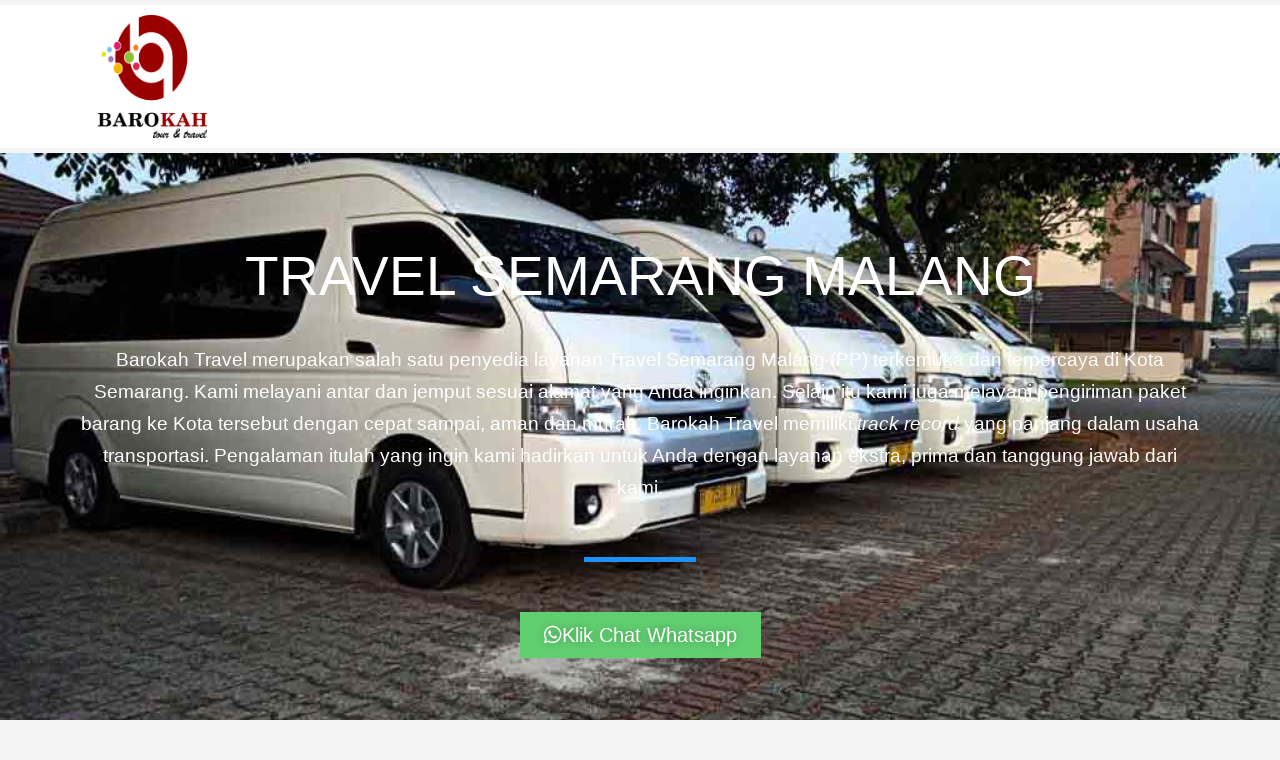

--- FILE ---
content_type: text/html; charset=UTF-8
request_url: https://rezekibarokah.com/travel-semarang-malang/
body_size: 22122
content:
<!DOCTYPE html>
<html lang="en-US">
<head><meta charset="UTF-8"><script>if(navigator.userAgent.match(/MSIE|Internet Explorer/i)||navigator.userAgent.match(/Trident\/7\..*?rv:11/i)){var href=document.location.href;if(!href.match(/[?&]nowprocket/)){if(href.indexOf("?")==-1){if(href.indexOf("#")==-1){document.location.href=href+"?nowprocket=1"}else{document.location.href=href.replace("#","?nowprocket=1#")}}else{if(href.indexOf("#")==-1){document.location.href=href+"&nowprocket=1"}else{document.location.href=href.replace("#","&nowprocket=1#")}}}}</script><script>(()=>{class RocketLazyLoadScripts{constructor(){this.v="2.0.3",this.userEvents=["keydown","keyup","mousedown","mouseup","mousemove","mouseover","mouseenter","mouseout","mouseleave","touchmove","touchstart","touchend","touchcancel","wheel","click","dblclick","input","visibilitychange"],this.attributeEvents=["onblur","onclick","oncontextmenu","ondblclick","onfocus","onmousedown","onmouseenter","onmouseleave","onmousemove","onmouseout","onmouseover","onmouseup","onmousewheel","onscroll","onsubmit"]}async t(){this.i(),this.o(),/iP(ad|hone)/.test(navigator.userAgent)&&this.h(),this.u(),this.l(this),this.m(),this.k(this),this.p(this),this._(),await Promise.all([this.R(),this.L()]),this.lastBreath=Date.now(),this.S(this),this.P(),this.D(),this.O(),this.M(),await this.C(this.delayedScripts.normal),await this.C(this.delayedScripts.defer),await this.C(this.delayedScripts.async),this.F("domReady"),await this.T(),await this.j(),await this.I(),this.F("windowLoad"),await this.A(),window.dispatchEvent(new Event("rocket-allScriptsLoaded")),this.everythingLoaded=!0,this.lastTouchEnd&&await new Promise((t=>setTimeout(t,500-Date.now()+this.lastTouchEnd))),this.H(),this.F("all"),this.U(),this.W()}i(){this.CSPIssue=sessionStorage.getItem("rocketCSPIssue"),document.addEventListener("securitypolicyviolation",(t=>{this.CSPIssue||"script-src-elem"!==t.violatedDirective||"data"!==t.blockedURI||(this.CSPIssue=!0,sessionStorage.setItem("rocketCSPIssue",!0))}),{isRocket:!0})}o(){window.addEventListener("pageshow",(t=>{this.persisted=t.persisted,this.realWindowLoadedFired=!0}),{isRocket:!0}),window.addEventListener("pagehide",(()=>{this.onFirstUserAction=null}),{isRocket:!0})}h(){let t;function e(e){t=e}window.addEventListener("touchstart",e,{isRocket:!0}),window.addEventListener("touchend",(function i(o){Math.abs(o.changedTouches[0].pageX-t.changedTouches[0].pageX)<10&&Math.abs(o.changedTouches[0].pageY-t.changedTouches[0].pageY)<10&&o.timeStamp-t.timeStamp<200&&(o.target.dispatchEvent(new PointerEvent("click",{target:o.target,bubbles:!0,cancelable:!0,detail:1})),event.preventDefault(),window.removeEventListener("touchstart",e,{isRocket:!0}),window.removeEventListener("touchend",i,{isRocket:!0}))}),{isRocket:!0})}q(t){this.userActionTriggered||("mousemove"!==t.type||this.firstMousemoveIgnored?"keyup"===t.type||"mouseover"===t.type||"mouseout"===t.type||(this.userActionTriggered=!0,this.onFirstUserAction&&this.onFirstUserAction()):this.firstMousemoveIgnored=!0),"click"===t.type&&t.preventDefault(),this.savedUserEvents.length>0&&(t.stopPropagation(),t.stopImmediatePropagation()),"touchstart"===this.lastEvent&&"touchend"===t.type&&(this.lastTouchEnd=Date.now()),"click"===t.type&&(this.lastTouchEnd=0),this.lastEvent=t.type,this.savedUserEvents.push(t)}u(){this.savedUserEvents=[],this.userEventHandler=this.q.bind(this),this.userEvents.forEach((t=>window.addEventListener(t,this.userEventHandler,{passive:!1,isRocket:!0})))}U(){this.userEvents.forEach((t=>window.removeEventListener(t,this.userEventHandler,{passive:!1,isRocket:!0}))),this.savedUserEvents.forEach((t=>{t.target.dispatchEvent(new window[t.constructor.name](t.type,t))}))}m(){this.eventsMutationObserver=new MutationObserver((t=>{const e="return false";for(const i of t){if("attributes"===i.type){const t=i.target.getAttribute(i.attributeName);t&&t!==e&&(i.target.setAttribute("data-rocket-"+i.attributeName,t),i.target["rocket"+i.attributeName]=new Function("event",t),i.target.setAttribute(i.attributeName,e))}"childList"===i.type&&i.addedNodes.forEach((t=>{if(t.nodeType===Node.ELEMENT_NODE)for(const i of t.attributes)this.attributeEvents.includes(i.name)&&i.value&&""!==i.value&&(t.setAttribute("data-rocket-"+i.name,i.value),t["rocket"+i.name]=new Function("event",i.value),t.setAttribute(i.name,e))}))}})),this.eventsMutationObserver.observe(document,{subtree:!0,childList:!0,attributeFilter:this.attributeEvents})}H(){this.eventsMutationObserver.disconnect(),this.attributeEvents.forEach((t=>{document.querySelectorAll("[data-rocket-"+t+"]").forEach((e=>{e.setAttribute(t,e.getAttribute("data-rocket-"+t)),e.removeAttribute("data-rocket-"+t)}))}))}k(t){Object.defineProperty(HTMLElement.prototype,"onclick",{get(){return this.rocketonclick||null},set(e){this.rocketonclick=e,this.setAttribute(t.everythingLoaded?"onclick":"data-rocket-onclick","this.rocketonclick(event)")}})}S(t){function e(e,i){let o=e[i];e[i]=null,Object.defineProperty(e,i,{get:()=>o,set(s){t.everythingLoaded?o=s:e["rocket"+i]=o=s}})}e(document,"onreadystatechange"),e(window,"onload"),e(window,"onpageshow");try{Object.defineProperty(document,"readyState",{get:()=>t.rocketReadyState,set(e){t.rocketReadyState=e},configurable:!0}),document.readyState="loading"}catch(t){console.log("WPRocket DJE readyState conflict, bypassing")}}l(t){this.originalAddEventListener=EventTarget.prototype.addEventListener,this.originalRemoveEventListener=EventTarget.prototype.removeEventListener,this.savedEventListeners=[],EventTarget.prototype.addEventListener=function(e,i,o){o&&o.isRocket||!t.B(e,this)&&!t.userEvents.includes(e)||t.B(e,this)&&!t.userActionTriggered||e.startsWith("rocket-")||t.everythingLoaded?t.originalAddEventListener.call(this,e,i,o):t.savedEventListeners.push({target:this,remove:!1,type:e,func:i,options:o})},EventTarget.prototype.removeEventListener=function(e,i,o){o&&o.isRocket||!t.B(e,this)&&!t.userEvents.includes(e)||t.B(e,this)&&!t.userActionTriggered||e.startsWith("rocket-")||t.everythingLoaded?t.originalRemoveEventListener.call(this,e,i,o):t.savedEventListeners.push({target:this,remove:!0,type:e,func:i,options:o})}}F(t){"all"===t&&(EventTarget.prototype.addEventListener=this.originalAddEventListener,EventTarget.prototype.removeEventListener=this.originalRemoveEventListener),this.savedEventListeners=this.savedEventListeners.filter((e=>{let i=e.type,o=e.target||window;return"domReady"===t&&"DOMContentLoaded"!==i&&"readystatechange"!==i||("windowLoad"===t&&"load"!==i&&"readystatechange"!==i&&"pageshow"!==i||(this.B(i,o)&&(i="rocket-"+i),e.remove?o.removeEventListener(i,e.func,e.options):o.addEventListener(i,e.func,e.options),!1))}))}p(t){let e;function i(e){return t.everythingLoaded?e:e.split(" ").map((t=>"load"===t||t.startsWith("load.")?"rocket-jquery-load":t)).join(" ")}function o(o){function s(e){const s=o.fn[e];o.fn[e]=o.fn.init.prototype[e]=function(){return this[0]===window&&t.userActionTriggered&&("string"==typeof arguments[0]||arguments[0]instanceof String?arguments[0]=i(arguments[0]):"object"==typeof arguments[0]&&Object.keys(arguments[0]).forEach((t=>{const e=arguments[0][t];delete arguments[0][t],arguments[0][i(t)]=e}))),s.apply(this,arguments),this}}if(o&&o.fn&&!t.allJQueries.includes(o)){const e={DOMContentLoaded:[],"rocket-DOMContentLoaded":[]};for(const t in e)document.addEventListener(t,(()=>{e[t].forEach((t=>t()))}),{isRocket:!0});o.fn.ready=o.fn.init.prototype.ready=function(i){function s(){parseInt(o.fn.jquery)>2?setTimeout((()=>i.bind(document)(o))):i.bind(document)(o)}return t.realDomReadyFired?!t.userActionTriggered||t.fauxDomReadyFired?s():e["rocket-DOMContentLoaded"].push(s):e.DOMContentLoaded.push(s),o([])},s("on"),s("one"),s("off"),t.allJQueries.push(o)}e=o}t.allJQueries=[],o(window.jQuery),Object.defineProperty(window,"jQuery",{get:()=>e,set(t){o(t)}})}P(){const t=new Map;document.write=document.writeln=function(e){const i=document.currentScript,o=document.createRange(),s=i.parentElement;let n=t.get(i);void 0===n&&(n=i.nextSibling,t.set(i,n));const c=document.createDocumentFragment();o.setStart(c,0),c.appendChild(o.createContextualFragment(e)),s.insertBefore(c,n)}}async R(){return new Promise((t=>{this.userActionTriggered?t():this.onFirstUserAction=t}))}async L(){return new Promise((t=>{document.addEventListener("DOMContentLoaded",(()=>{this.realDomReadyFired=!0,t()}),{isRocket:!0})}))}async I(){return this.realWindowLoadedFired?Promise.resolve():new Promise((t=>{window.addEventListener("load",t,{isRocket:!0})}))}M(){this.pendingScripts=[];this.scriptsMutationObserver=new MutationObserver((t=>{for(const e of t)e.addedNodes.forEach((t=>{"SCRIPT"!==t.tagName||t.noModule||t.isWPRocket||this.pendingScripts.push({script:t,promise:new Promise((e=>{const i=()=>{const i=this.pendingScripts.findIndex((e=>e.script===t));i>=0&&this.pendingScripts.splice(i,1),e()};t.addEventListener("load",i,{isRocket:!0}),t.addEventListener("error",i,{isRocket:!0}),setTimeout(i,1e3)}))})}))})),this.scriptsMutationObserver.observe(document,{childList:!0,subtree:!0})}async j(){await this.J(),this.pendingScripts.length?(await this.pendingScripts[0].promise,await this.j()):this.scriptsMutationObserver.disconnect()}D(){this.delayedScripts={normal:[],async:[],defer:[]},document.querySelectorAll("script[type$=rocketlazyloadscript]").forEach((t=>{t.hasAttribute("data-rocket-src")?t.hasAttribute("async")&&!1!==t.async?this.delayedScripts.async.push(t):t.hasAttribute("defer")&&!1!==t.defer||"module"===t.getAttribute("data-rocket-type")?this.delayedScripts.defer.push(t):this.delayedScripts.normal.push(t):this.delayedScripts.normal.push(t)}))}async _(){await this.L();let t=[];document.querySelectorAll("script[type$=rocketlazyloadscript][data-rocket-src]").forEach((e=>{let i=e.getAttribute("data-rocket-src");if(i&&!i.startsWith("data:")){i.startsWith("//")&&(i=location.protocol+i);try{const o=new URL(i).origin;o!==location.origin&&t.push({src:o,crossOrigin:e.crossOrigin||"module"===e.getAttribute("data-rocket-type")})}catch(t){}}})),t=[...new Map(t.map((t=>[JSON.stringify(t),t]))).values()],this.N(t,"preconnect")}async $(t){if(await this.G(),!0!==t.noModule||!("noModule"in HTMLScriptElement.prototype))return new Promise((e=>{let i;function o(){(i||t).setAttribute("data-rocket-status","executed"),e()}try{if(navigator.userAgent.includes("Firefox/")||""===navigator.vendor||this.CSPIssue)i=document.createElement("script"),[...t.attributes].forEach((t=>{let e=t.nodeName;"type"!==e&&("data-rocket-type"===e&&(e="type"),"data-rocket-src"===e&&(e="src"),i.setAttribute(e,t.nodeValue))})),t.text&&(i.text=t.text),t.nonce&&(i.nonce=t.nonce),i.hasAttribute("src")?(i.addEventListener("load",o,{isRocket:!0}),i.addEventListener("error",(()=>{i.setAttribute("data-rocket-status","failed-network"),e()}),{isRocket:!0}),setTimeout((()=>{i.isConnected||e()}),1)):(i.text=t.text,o()),i.isWPRocket=!0,t.parentNode.replaceChild(i,t);else{const i=t.getAttribute("data-rocket-type"),s=t.getAttribute("data-rocket-src");i?(t.type=i,t.removeAttribute("data-rocket-type")):t.removeAttribute("type"),t.addEventListener("load",o,{isRocket:!0}),t.addEventListener("error",(i=>{this.CSPIssue&&i.target.src.startsWith("data:")?(console.log("WPRocket: CSP fallback activated"),t.removeAttribute("src"),this.$(t).then(e)):(t.setAttribute("data-rocket-status","failed-network"),e())}),{isRocket:!0}),s?(t.fetchPriority="high",t.removeAttribute("data-rocket-src"),t.src=s):t.src="data:text/javascript;base64,"+window.btoa(unescape(encodeURIComponent(t.text)))}}catch(i){t.setAttribute("data-rocket-status","failed-transform"),e()}}));t.setAttribute("data-rocket-status","skipped")}async C(t){const e=t.shift();return e?(e.isConnected&&await this.$(e),this.C(t)):Promise.resolve()}O(){this.N([...this.delayedScripts.normal,...this.delayedScripts.defer,...this.delayedScripts.async],"preload")}N(t,e){this.trash=this.trash||[];let i=!0;var o=document.createDocumentFragment();t.forEach((t=>{const s=t.getAttribute&&t.getAttribute("data-rocket-src")||t.src;if(s&&!s.startsWith("data:")){const n=document.createElement("link");n.href=s,n.rel=e,"preconnect"!==e&&(n.as="script",n.fetchPriority=i?"high":"low"),t.getAttribute&&"module"===t.getAttribute("data-rocket-type")&&(n.crossOrigin=!0),t.crossOrigin&&(n.crossOrigin=t.crossOrigin),t.integrity&&(n.integrity=t.integrity),t.nonce&&(n.nonce=t.nonce),o.appendChild(n),this.trash.push(n),i=!1}})),document.head.appendChild(o)}W(){this.trash.forEach((t=>t.remove()))}async T(){try{document.readyState="interactive"}catch(t){}this.fauxDomReadyFired=!0;try{await this.G(),document.dispatchEvent(new Event("rocket-readystatechange")),await this.G(),document.rocketonreadystatechange&&document.rocketonreadystatechange(),await this.G(),document.dispatchEvent(new Event("rocket-DOMContentLoaded")),await this.G(),window.dispatchEvent(new Event("rocket-DOMContentLoaded"))}catch(t){console.error(t)}}async A(){try{document.readyState="complete"}catch(t){}try{await this.G(),document.dispatchEvent(new Event("rocket-readystatechange")),await this.G(),document.rocketonreadystatechange&&document.rocketonreadystatechange(),await this.G(),window.dispatchEvent(new Event("rocket-load")),await this.G(),window.rocketonload&&window.rocketonload(),await this.G(),this.allJQueries.forEach((t=>t(window).trigger("rocket-jquery-load"))),await this.G();const t=new Event("rocket-pageshow");t.persisted=this.persisted,window.dispatchEvent(t),await this.G(),window.rocketonpageshow&&window.rocketonpageshow({persisted:this.persisted})}catch(t){console.error(t)}}async G(){Date.now()-this.lastBreath>45&&(await this.J(),this.lastBreath=Date.now())}async J(){return document.hidden?new Promise((t=>setTimeout(t))):new Promise((t=>requestAnimationFrame(t)))}B(t,e){return e===document&&"readystatechange"===t||(e===document&&"DOMContentLoaded"===t||(e===window&&"DOMContentLoaded"===t||(e===window&&"load"===t||e===window&&"pageshow"===t)))}static run(){(new RocketLazyLoadScripts).t()}}RocketLazyLoadScripts.run()})();</script>
	
		<meta name='robots' content='index, follow, max-image-preview:large, max-snippet:-1, max-video-preview:-1' />
	<style>img:is([sizes="auto" i], [sizes^="auto," i]) { contain-intrinsic-size: 3000px 1500px }</style>
	<meta name="viewport" content="width=device-width, initial-scale=1">
	<!-- This site is optimized with the Yoast SEO plugin v26.4 - https://yoast.com/wordpress/plugins/seo/ -->
	<title>Travel Semarang Malang Aman Terpercaya dan Berpengalaman</title><link rel="preload" data-rocket-preload as="image" href="https://rezekibarokah.com/wp-content/uploads/2020/01/travel-malang-semarang-malam.jpg" fetchpriority="high"><link rel="preload" data-rocket-preload as="style" href="https://fonts.googleapis.com/css?family=Roboto%3A100%2C100italic%2C200%2C200italic%2C300%2C300italic%2C400%2C400italic%2C500%2C500italic%2C600%2C600italic%2C700%2C700italic%2C800%2C800italic%2C900%2C900italic&#038;display=swap" /><link rel="stylesheet" href="https://fonts.googleapis.com/css?family=Roboto%3A100%2C100italic%2C200%2C200italic%2C300%2C300italic%2C400%2C400italic%2C500%2C500italic%2C600%2C600italic%2C700%2C700italic%2C800%2C800italic%2C900%2C900italic&#038;display=swap" media="print" onload="this.media='all'" /><noscript><link rel="stylesheet" href="https://fonts.googleapis.com/css?family=Roboto%3A100%2C100italic%2C200%2C200italic%2C300%2C300italic%2C400%2C400italic%2C500%2C500italic%2C600%2C600italic%2C700%2C700italic%2C800%2C800italic%2C900%2C900italic&#038;display=swap" /></noscript>
	<meta name="description" content="Travel Semarang Malang, Layanan Travel Eksekutif, Reguler, Charter/Drop Off dan Pengiriman Paket Barang. Armada Hiace, voucher makan, via Tol." />
	<link rel="canonical" href="https://rezekibarokah.com/travel-semarang-malang/" />
	<meta property="og:locale" content="en_US" />
	<meta property="og:type" content="article" />
	<meta property="og:title" content="Travel Semarang Malang Aman Terpercaya dan Berpengalaman" />
	<meta property="og:description" content="Travel Semarang Malang, Layanan Travel Eksekutif, Reguler, Charter/Drop Off dan Pengiriman Paket Barang. Armada Hiace, voucher makan, via Tol." />
	<meta property="og:url" content="https://rezekibarokah.com/travel-semarang-malang/" />
	<meta property="og:site_name" content="REZEKI BAROKAH" />
	<meta property="article:modified_time" content="2023-06-08T15:50:03+00:00" />
	<meta property="og:image" content="https://i0.wp.com/rezekibarokah.com/wp-content/uploads/2019/08/logo-travel-barokah.png" />
	<meta name="twitter:card" content="summary_large_image" />
	<meta name="twitter:label1" content="Est. reading time" />
	<meta name="twitter:data1" content="3 minutes" />
	<script type="application/ld+json" class="yoast-schema-graph">{"@context":"https://schema.org","@graph":[{"@type":"WebPage","@id":"https://rezekibarokah.com/travel-semarang-malang/","url":"https://rezekibarokah.com/travel-semarang-malang/","name":"Travel Semarang Malang Aman Terpercaya dan Berpengalaman","isPartOf":{"@id":"https://rezekibarokah.com/#website"},"primaryImageOfPage":{"@id":"https://rezekibarokah.com/travel-semarang-malang/#primaryimage"},"image":{"@id":"https://rezekibarokah.com/travel-semarang-malang/#primaryimage"},"thumbnailUrl":"https://i0.wp.com/rezekibarokah.com/wp-content/uploads/2019/08/logo-travel-barokah.png","datePublished":"2020-01-25T02:28:12+00:00","dateModified":"2023-06-08T15:50:03+00:00","description":"Travel Semarang Malang, Layanan Travel Eksekutif, Reguler, Charter/Drop Off dan Pengiriman Paket Barang. Armada Hiace, voucher makan, via Tol.","breadcrumb":{"@id":"https://rezekibarokah.com/travel-semarang-malang/#breadcrumb"},"inLanguage":"en-US","potentialAction":[{"@type":"ReadAction","target":["https://rezekibarokah.com/travel-semarang-malang/"]}]},{"@type":"ImageObject","inLanguage":"en-US","@id":"https://rezekibarokah.com/travel-semarang-malang/#primaryimage","url":"https://i0.wp.com/rezekibarokah.com/wp-content/uploads/2019/08/logo-travel-barokah.png","contentUrl":"https://i0.wp.com/rezekibarokah.com/wp-content/uploads/2019/08/logo-travel-barokah.png","width":499,"height":565},{"@type":"BreadcrumbList","@id":"https://rezekibarokah.com/travel-semarang-malang/#breadcrumb","itemListElement":[{"@type":"ListItem","position":1,"name":"Home","item":"https://rezekibarokah.com/"},{"@type":"ListItem","position":2,"name":"Travel Semarang Malang"}]},{"@type":"WebSite","@id":"https://rezekibarokah.com/#website","url":"https://rezekibarokah.com/","name":"REZEKI BAROKAH","description":"Semoga Bermanfaat","potentialAction":[{"@type":"SearchAction","target":{"@type":"EntryPoint","urlTemplate":"https://rezekibarokah.com/?s={search_term_string}"},"query-input":{"@type":"PropertyValueSpecification","valueRequired":true,"valueName":"search_term_string"}}],"inLanguage":"en-US"}]}</script>
	<!-- / Yoast SEO plugin. -->


<link rel='dns-prefetch' href='//i0.wp.com' />
<link rel='dns-prefetch' href='//fonts.googleapis.com' />
<link rel='dns-prefetch' href='//fonts.gstatic.com' />
<link rel='dns-prefetch' href='//a.cdn.biz.id' />
<link rel='dns-prefetch' href='//ajax.googleapis.com' />
<link rel='dns-prefetch' href='//apis.google.com' />
<link rel='dns-prefetch' href='//google-analytics.com' />
<link rel='dns-prefetch' href='//www.google-analytics.com' />
<link rel='dns-prefetch' href='//ssl.google-analytics.com' />
<link rel='dns-prefetch' href='//youtube.com' />
<link rel='dns-prefetch' href='//s.gravatar.com' />
<link href='https://fonts.gstatic.com' crossorigin rel='preconnect' />
<link href='https://i0.wp.com' rel='preconnect' />
<link rel="alternate" type="application/rss+xml" title="REZEKI BAROKAH &raquo; Feed" href="https://rezekibarokah.com/feed/" />
<link rel="alternate" type="application/rss+xml" title="REZEKI BAROKAH &raquo; Comments Feed" href="https://rezekibarokah.com/comments/feed/" />
<style id='wp-emoji-styles-inline-css'>

	img.wp-smiley, img.emoji {
		display: inline !important;
		border: none !important;
		box-shadow: none !important;
		height: 1em !important;
		width: 1em !important;
		margin: 0 0.07em !important;
		vertical-align: -0.1em !important;
		background: none !important;
		padding: 0 !important;
	}
</style>
<style id='classic-theme-styles-inline-css'>
/*! This file is auto-generated */
.wp-block-button__link{color:#fff;background-color:#32373c;border-radius:9999px;box-shadow:none;text-decoration:none;padding:calc(.667em + 2px) calc(1.333em + 2px);font-size:1.125em}.wp-block-file__button{background:#32373c;color:#fff;text-decoration:none}
</style>
<style id='global-styles-inline-css'>
:root{--wp--preset--aspect-ratio--square: 1;--wp--preset--aspect-ratio--4-3: 4/3;--wp--preset--aspect-ratio--3-4: 3/4;--wp--preset--aspect-ratio--3-2: 3/2;--wp--preset--aspect-ratio--2-3: 2/3;--wp--preset--aspect-ratio--16-9: 16/9;--wp--preset--aspect-ratio--9-16: 9/16;--wp--preset--color--black: #000000;--wp--preset--color--cyan-bluish-gray: #abb8c3;--wp--preset--color--white: #ffffff;--wp--preset--color--pale-pink: #f78da7;--wp--preset--color--vivid-red: #cf2e2e;--wp--preset--color--luminous-vivid-orange: #ff6900;--wp--preset--color--luminous-vivid-amber: #fcb900;--wp--preset--color--light-green-cyan: #7bdcb5;--wp--preset--color--vivid-green-cyan: #00d084;--wp--preset--color--pale-cyan-blue: #8ed1fc;--wp--preset--color--vivid-cyan-blue: #0693e3;--wp--preset--color--vivid-purple: #9b51e0;--wp--preset--color--contrast: var(--contrast);--wp--preset--color--contrast-2: var(--contrast-2);--wp--preset--color--contrast-3: var(--contrast-3);--wp--preset--color--base: var(--base);--wp--preset--color--base-2: var(--base-2);--wp--preset--color--base-3: var(--base-3);--wp--preset--color--accent: var(--accent);--wp--preset--gradient--vivid-cyan-blue-to-vivid-purple: linear-gradient(135deg,rgba(6,147,227,1) 0%,rgb(155,81,224) 100%);--wp--preset--gradient--light-green-cyan-to-vivid-green-cyan: linear-gradient(135deg,rgb(122,220,180) 0%,rgb(0,208,130) 100%);--wp--preset--gradient--luminous-vivid-amber-to-luminous-vivid-orange: linear-gradient(135deg,rgba(252,185,0,1) 0%,rgba(255,105,0,1) 100%);--wp--preset--gradient--luminous-vivid-orange-to-vivid-red: linear-gradient(135deg,rgba(255,105,0,1) 0%,rgb(207,46,46) 100%);--wp--preset--gradient--very-light-gray-to-cyan-bluish-gray: linear-gradient(135deg,rgb(238,238,238) 0%,rgb(169,184,195) 100%);--wp--preset--gradient--cool-to-warm-spectrum: linear-gradient(135deg,rgb(74,234,220) 0%,rgb(151,120,209) 20%,rgb(207,42,186) 40%,rgb(238,44,130) 60%,rgb(251,105,98) 80%,rgb(254,248,76) 100%);--wp--preset--gradient--blush-light-purple: linear-gradient(135deg,rgb(255,206,236) 0%,rgb(152,150,240) 100%);--wp--preset--gradient--blush-bordeaux: linear-gradient(135deg,rgb(254,205,165) 0%,rgb(254,45,45) 50%,rgb(107,0,62) 100%);--wp--preset--gradient--luminous-dusk: linear-gradient(135deg,rgb(255,203,112) 0%,rgb(199,81,192) 50%,rgb(65,88,208) 100%);--wp--preset--gradient--pale-ocean: linear-gradient(135deg,rgb(255,245,203) 0%,rgb(182,227,212) 50%,rgb(51,167,181) 100%);--wp--preset--gradient--electric-grass: linear-gradient(135deg,rgb(202,248,128) 0%,rgb(113,206,126) 100%);--wp--preset--gradient--midnight: linear-gradient(135deg,rgb(2,3,129) 0%,rgb(40,116,252) 100%);--wp--preset--font-size--small: 13px;--wp--preset--font-size--medium: 20px;--wp--preset--font-size--large: 36px;--wp--preset--font-size--x-large: 42px;--wp--preset--spacing--20: 0.44rem;--wp--preset--spacing--30: 0.67rem;--wp--preset--spacing--40: 1rem;--wp--preset--spacing--50: 1.5rem;--wp--preset--spacing--60: 2.25rem;--wp--preset--spacing--70: 3.38rem;--wp--preset--spacing--80: 5.06rem;--wp--preset--shadow--natural: 6px 6px 9px rgba(0, 0, 0, 0.2);--wp--preset--shadow--deep: 12px 12px 50px rgba(0, 0, 0, 0.4);--wp--preset--shadow--sharp: 6px 6px 0px rgba(0, 0, 0, 0.2);--wp--preset--shadow--outlined: 6px 6px 0px -3px rgba(255, 255, 255, 1), 6px 6px rgba(0, 0, 0, 1);--wp--preset--shadow--crisp: 6px 6px 0px rgba(0, 0, 0, 1);}:where(.is-layout-flex){gap: 0.5em;}:where(.is-layout-grid){gap: 0.5em;}body .is-layout-flex{display: flex;}.is-layout-flex{flex-wrap: wrap;align-items: center;}.is-layout-flex > :is(*, div){margin: 0;}body .is-layout-grid{display: grid;}.is-layout-grid > :is(*, div){margin: 0;}:where(.wp-block-columns.is-layout-flex){gap: 2em;}:where(.wp-block-columns.is-layout-grid){gap: 2em;}:where(.wp-block-post-template.is-layout-flex){gap: 1.25em;}:where(.wp-block-post-template.is-layout-grid){gap: 1.25em;}.has-black-color{color: var(--wp--preset--color--black) !important;}.has-cyan-bluish-gray-color{color: var(--wp--preset--color--cyan-bluish-gray) !important;}.has-white-color{color: var(--wp--preset--color--white) !important;}.has-pale-pink-color{color: var(--wp--preset--color--pale-pink) !important;}.has-vivid-red-color{color: var(--wp--preset--color--vivid-red) !important;}.has-luminous-vivid-orange-color{color: var(--wp--preset--color--luminous-vivid-orange) !important;}.has-luminous-vivid-amber-color{color: var(--wp--preset--color--luminous-vivid-amber) !important;}.has-light-green-cyan-color{color: var(--wp--preset--color--light-green-cyan) !important;}.has-vivid-green-cyan-color{color: var(--wp--preset--color--vivid-green-cyan) !important;}.has-pale-cyan-blue-color{color: var(--wp--preset--color--pale-cyan-blue) !important;}.has-vivid-cyan-blue-color{color: var(--wp--preset--color--vivid-cyan-blue) !important;}.has-vivid-purple-color{color: var(--wp--preset--color--vivid-purple) !important;}.has-black-background-color{background-color: var(--wp--preset--color--black) !important;}.has-cyan-bluish-gray-background-color{background-color: var(--wp--preset--color--cyan-bluish-gray) !important;}.has-white-background-color{background-color: var(--wp--preset--color--white) !important;}.has-pale-pink-background-color{background-color: var(--wp--preset--color--pale-pink) !important;}.has-vivid-red-background-color{background-color: var(--wp--preset--color--vivid-red) !important;}.has-luminous-vivid-orange-background-color{background-color: var(--wp--preset--color--luminous-vivid-orange) !important;}.has-luminous-vivid-amber-background-color{background-color: var(--wp--preset--color--luminous-vivid-amber) !important;}.has-light-green-cyan-background-color{background-color: var(--wp--preset--color--light-green-cyan) !important;}.has-vivid-green-cyan-background-color{background-color: var(--wp--preset--color--vivid-green-cyan) !important;}.has-pale-cyan-blue-background-color{background-color: var(--wp--preset--color--pale-cyan-blue) !important;}.has-vivid-cyan-blue-background-color{background-color: var(--wp--preset--color--vivid-cyan-blue) !important;}.has-vivid-purple-background-color{background-color: var(--wp--preset--color--vivid-purple) !important;}.has-black-border-color{border-color: var(--wp--preset--color--black) !important;}.has-cyan-bluish-gray-border-color{border-color: var(--wp--preset--color--cyan-bluish-gray) !important;}.has-white-border-color{border-color: var(--wp--preset--color--white) !important;}.has-pale-pink-border-color{border-color: var(--wp--preset--color--pale-pink) !important;}.has-vivid-red-border-color{border-color: var(--wp--preset--color--vivid-red) !important;}.has-luminous-vivid-orange-border-color{border-color: var(--wp--preset--color--luminous-vivid-orange) !important;}.has-luminous-vivid-amber-border-color{border-color: var(--wp--preset--color--luminous-vivid-amber) !important;}.has-light-green-cyan-border-color{border-color: var(--wp--preset--color--light-green-cyan) !important;}.has-vivid-green-cyan-border-color{border-color: var(--wp--preset--color--vivid-green-cyan) !important;}.has-pale-cyan-blue-border-color{border-color: var(--wp--preset--color--pale-cyan-blue) !important;}.has-vivid-cyan-blue-border-color{border-color: var(--wp--preset--color--vivid-cyan-blue) !important;}.has-vivid-purple-border-color{border-color: var(--wp--preset--color--vivid-purple) !important;}.has-vivid-cyan-blue-to-vivid-purple-gradient-background{background: var(--wp--preset--gradient--vivid-cyan-blue-to-vivid-purple) !important;}.has-light-green-cyan-to-vivid-green-cyan-gradient-background{background: var(--wp--preset--gradient--light-green-cyan-to-vivid-green-cyan) !important;}.has-luminous-vivid-amber-to-luminous-vivid-orange-gradient-background{background: var(--wp--preset--gradient--luminous-vivid-amber-to-luminous-vivid-orange) !important;}.has-luminous-vivid-orange-to-vivid-red-gradient-background{background: var(--wp--preset--gradient--luminous-vivid-orange-to-vivid-red) !important;}.has-very-light-gray-to-cyan-bluish-gray-gradient-background{background: var(--wp--preset--gradient--very-light-gray-to-cyan-bluish-gray) !important;}.has-cool-to-warm-spectrum-gradient-background{background: var(--wp--preset--gradient--cool-to-warm-spectrum) !important;}.has-blush-light-purple-gradient-background{background: var(--wp--preset--gradient--blush-light-purple) !important;}.has-blush-bordeaux-gradient-background{background: var(--wp--preset--gradient--blush-bordeaux) !important;}.has-luminous-dusk-gradient-background{background: var(--wp--preset--gradient--luminous-dusk) !important;}.has-pale-ocean-gradient-background{background: var(--wp--preset--gradient--pale-ocean) !important;}.has-electric-grass-gradient-background{background: var(--wp--preset--gradient--electric-grass) !important;}.has-midnight-gradient-background{background: var(--wp--preset--gradient--midnight) !important;}.has-small-font-size{font-size: var(--wp--preset--font-size--small) !important;}.has-medium-font-size{font-size: var(--wp--preset--font-size--medium) !important;}.has-large-font-size{font-size: var(--wp--preset--font-size--large) !important;}.has-x-large-font-size{font-size: var(--wp--preset--font-size--x-large) !important;}
:where(.wp-block-post-template.is-layout-flex){gap: 1.25em;}:where(.wp-block-post-template.is-layout-grid){gap: 1.25em;}
:where(.wp-block-columns.is-layout-flex){gap: 2em;}:where(.wp-block-columns.is-layout-grid){gap: 2em;}
:root :where(.wp-block-pullquote){font-size: 1.5em;line-height: 1.6;}
</style>
<link rel='stylesheet' id='toc-screen-css' href='https://rezekibarokah.com/wp-content/plugins/table-of-contents-plus/screen.min.css?ver=2411.1' media='all' />
<link rel='stylesheet' id='generate-style-grid-css' href='https://rezekibarokah.com/wp-content/themes/generatepress/assets/css/unsemantic-grid.min.css?ver=3.6.0' media='all' />
<link rel='stylesheet' id='generate-style-css' href='https://rezekibarokah.com/wp-content/themes/generatepress/assets/css/style.min.css?ver=3.6.0' media='all' />
<style id='generate-style-inline-css'>
body{background-color:#f4f4f4;color:#3a3a3a;}a{color:#222222;}a:hover, a:focus, a:active{color:#3498db;}body .grid-container{max-width:1120px;}.wp-block-group__inner-container{max-width:1120px;margin-left:auto;margin-right:auto;}:root{--contrast:#222222;--contrast-2:#575760;--contrast-3:#b2b2be;--base:#f0f0f0;--base-2:#f7f8f9;--base-3:#ffffff;--accent:#1e73be;}:root .has-contrast-color{color:var(--contrast);}:root .has-contrast-background-color{background-color:var(--contrast);}:root .has-contrast-2-color{color:var(--contrast-2);}:root .has-contrast-2-background-color{background-color:var(--contrast-2);}:root .has-contrast-3-color{color:var(--contrast-3);}:root .has-contrast-3-background-color{background-color:var(--contrast-3);}:root .has-base-color{color:var(--base);}:root .has-base-background-color{background-color:var(--base);}:root .has-base-2-color{color:var(--base-2);}:root .has-base-2-background-color{background-color:var(--base-2);}:root .has-base-3-color{color:var(--base-3);}:root .has-base-3-background-color{background-color:var(--base-3);}:root .has-accent-color{color:var(--accent);}:root .has-accent-background-color{background-color:var(--accent);}body, button, input, select, textarea{font-family:Segoe UI, Helvetica Neue, Helvetica, sans-serif;font-weight:400;}body{line-height:1.7;}.entry-content > [class*="wp-block-"]:not(:last-child):not(.wp-block-heading){margin-bottom:1.5em;}.main-navigation a, .menu-toggle{font-family:Segoe UI, Helvetica Neue, Helvetica, sans-serif;font-weight:400;}.main-navigation .main-nav ul ul li a{font-size:14px;}.sidebar .widget, .footer-widgets .widget{font-size:17px;}h1{font-family:Segoe UI, Helvetica Neue, Helvetica, sans-serif;font-weight:500;font-size:40px;}h2{font-family:Segoe UI, Helvetica Neue, Helvetica, sans-serif;font-weight:500;font-size:30px;}h3{font-family:Segoe UI, Helvetica Neue, Helvetica, sans-serif;font-weight:500;font-size:25px;line-height:1.3em;}h4{font-size:inherit;}h5{font-size:inherit;}@media (max-width:768px){.main-title{font-size:20px;}h1{font-size:30px;}h2{font-size:25px;}}.top-bar{background-color:#636363;color:#ffffff;}.top-bar a{color:#ffffff;}.top-bar a:hover{color:#303030;}.site-header{background-color:#ffffff;color:#3a3a3a;}.site-header a{color:#3a3a3a;}.main-title a,.main-title a:hover{color:#222222;}.site-description{color:#757575;}.mobile-menu-control-wrapper .menu-toggle,.mobile-menu-control-wrapper .menu-toggle:hover,.mobile-menu-control-wrapper .menu-toggle:focus,.has-inline-mobile-toggle #site-navigation.toggled{background-color:rgba(0, 0, 0, 0.02);}.main-navigation,.main-navigation ul ul{background-color:#ffffff;}.main-navigation .main-nav ul li a, .main-navigation .menu-toggle, .main-navigation .menu-bar-items{color:#000000;}.main-navigation .main-nav ul li:not([class*="current-menu-"]):hover > a, .main-navigation .main-nav ul li:not([class*="current-menu-"]):focus > a, .main-navigation .main-nav ul li.sfHover:not([class*="current-menu-"]) > a, .main-navigation .menu-bar-item:hover > a, .main-navigation .menu-bar-item.sfHover > a{color:#3498db;background-color:#ffffff;}button.menu-toggle:hover,button.menu-toggle:focus,.main-navigation .mobile-bar-items a,.main-navigation .mobile-bar-items a:hover,.main-navigation .mobile-bar-items a:focus{color:#000000;}.main-navigation .main-nav ul li[class*="current-menu-"] > a{color:#000000;background-color:#ffffff;}.navigation-search input[type="search"],.navigation-search input[type="search"]:active, .navigation-search input[type="search"]:focus, .main-navigation .main-nav ul li.search-item.active > a, .main-navigation .menu-bar-items .search-item.active > a{color:#000000;background-color:#000000;opacity:1;}.main-navigation ul ul{background-color:#ffffff;}.main-navigation .main-nav ul ul li a{color:#000000;}.main-navigation .main-nav ul ul li:not([class*="current-menu-"]):hover > a,.main-navigation .main-nav ul ul li:not([class*="current-menu-"]):focus > a, .main-navigation .main-nav ul ul li.sfHover:not([class*="current-menu-"]) > a{color:#3498db;background-color:#ffffff;}.main-navigation .main-nav ul ul li[class*="current-menu-"] > a{color:#000000;background-color:#ffffff;}.separate-containers .inside-article, .separate-containers .comments-area, .separate-containers .page-header, .one-container .container, .separate-containers .paging-navigation, .inside-page-header{background-color:#ffffff;}.inside-article a,.paging-navigation a,.comments-area a,.page-header a{color:#0485db;}.entry-meta{color:#595959;}.entry-meta a{color:#595959;}.entry-meta a:hover{color:#1e73be;}.sidebar .widget{background-color:#ffffff;}.sidebar .widget .widget-title{color:#000000;}.footer-widgets{color:#000000;background-color:#000000;}.footer-widgets a{color:#000000;}.footer-widgets a:hover{color:#000000;}.footer-widgets .widget-title{color:#000000;}.site-info{color:#000000;background-color:#ffffff;}.site-info a{color:#3498db;}.site-info a:hover{color:#3498db;}.footer-bar .widget_nav_menu .current-menu-item a{color:#3498db;}input[type="text"],input[type="email"],input[type="url"],input[type="password"],input[type="search"],input[type="tel"],input[type="number"],textarea,select{color:#666666;background-color:#fafafa;border-color:#cccccc;}input[type="text"]:focus,input[type="email"]:focus,input[type="url"]:focus,input[type="password"]:focus,input[type="search"]:focus,input[type="tel"]:focus,input[type="number"]:focus,textarea:focus,select:focus{color:#666666;background-color:#ffffff;border-color:#bfbfbf;}button,html input[type="button"],input[type="reset"],input[type="submit"],a.button,a.wp-block-button__link:not(.has-background){color:#ffffff;background-color:#666666;}button:hover,html input[type="button"]:hover,input[type="reset"]:hover,input[type="submit"]:hover,a.button:hover,button:focus,html input[type="button"]:focus,input[type="reset"]:focus,input[type="submit"]:focus,a.button:focus,a.wp-block-button__link:not(.has-background):active,a.wp-block-button__link:not(.has-background):focus,a.wp-block-button__link:not(.has-background):hover{color:#ffffff;background-color:#3f3f3f;}a.generate-back-to-top{background-color:rgba( 0,0,0,0.4 );color:#3498db;}a.generate-back-to-top:hover,a.generate-back-to-top:focus{background-color:#3498db;color:#ffffff;}:root{--gp-search-modal-bg-color:var(--base-3);--gp-search-modal-text-color:var(--contrast);--gp-search-modal-overlay-bg-color:rgba(0,0,0,0.2);}@media (max-width: 768px){.main-navigation .menu-bar-item:hover > a, .main-navigation .menu-bar-item.sfHover > a{background:none;color:#000000;}}.inside-top-bar{padding:10px;}.inside-header{padding:40px;}.site-main .wp-block-group__inner-container{padding:40px;}.entry-content .alignwide, body:not(.no-sidebar) .entry-content .alignfull{margin-left:-40px;width:calc(100% + 80px);max-width:calc(100% + 80px);}.separate-containers .widget, .separate-containers .site-main > *, .separate-containers .page-header, .widget-area .main-navigation{margin-bottom:37px;}.separate-containers .site-main{margin:37px;}.both-right.separate-containers .inside-left-sidebar{margin-right:18px;}.both-right.separate-containers .inside-right-sidebar{margin-left:18px;}.both-left.separate-containers .inside-left-sidebar{margin-right:18px;}.both-left.separate-containers .inside-right-sidebar{margin-left:18px;}.separate-containers .page-header-image, .separate-containers .page-header-contained, .separate-containers .page-header-image-single, .separate-containers .page-header-content-single{margin-top:37px;}.separate-containers .inside-right-sidebar, .separate-containers .inside-left-sidebar{margin-top:37px;margin-bottom:37px;}.rtl .menu-item-has-children .dropdown-menu-toggle{padding-left:20px;}.rtl .main-navigation .main-nav ul li.menu-item-has-children > a{padding-right:20px;}.site-info{padding:20px;}@media (max-width:768px){.separate-containers .inside-article, .separate-containers .comments-area, .separate-containers .page-header, .separate-containers .paging-navigation, .one-container .site-content, .inside-page-header{padding:30px;}.site-main .wp-block-group__inner-container{padding:30px;}.site-info{padding-right:10px;padding-left:10px;}.entry-content .alignwide, body:not(.no-sidebar) .entry-content .alignfull{margin-left:-30px;width:calc(100% + 60px);max-width:calc(100% + 60px);}}.one-container .sidebar .widget{padding:0px;}@media (max-width: 768px){.main-navigation .menu-toggle,.main-navigation .mobile-bar-items,.sidebar-nav-mobile:not(#sticky-placeholder){display:block;}.main-navigation ul,.gen-sidebar-nav{display:none;}[class*="nav-float-"] .site-header .inside-header > *{float:none;clear:both;}}
h1.entry-title{font-weight:500;font-size:40px;line-height:1.5em;}.navigation-branding .main-title{font-weight:bold;text-transform:none;font-size:25px;}@media (max-width: 768px){.navigation-branding .main-title{font-size:20px;}}
</style>
<link rel='stylesheet' id='generate-mobile-style-css' href='https://rezekibarokah.com/wp-content/themes/generatepress/assets/css/mobile.min.css?ver=3.6.0' media='all' />
<link data-minify="1" rel='stylesheet' id='tablepress-default-css' href='https://rezekibarokah.com/wp-content/cache/min/1/wp-content/plugins/tablepress/css/build/default.css?ver=1764345470' media='all' />
<link data-minify="1" rel='stylesheet' id='elementor-icons-css' href='https://rezekibarokah.com/wp-content/cache/min/1/wp-content/plugins/elementor/assets/lib/eicons/css/elementor-icons.min.css?ver=1764345528' media='all' />
<link rel='stylesheet' id='elementor-frontend-css' href='https://rezekibarokah.com/wp-content/plugins/elementor/assets/css/frontend.min.css?ver=3.32.5' media='all' />
<link rel='stylesheet' id='elementor-post-642-css' href='https://rezekibarokah.com/wp-content/uploads/elementor/css/post-642.css?ver=1764345451' media='all' />
<link rel='stylesheet' id='widget-image-css' href='https://rezekibarokah.com/wp-content/plugins/elementor/assets/css/widget-image.min.css?ver=3.32.5' media='all' />
<link rel='stylesheet' id='widget-heading-css' href='https://rezekibarokah.com/wp-content/plugins/elementor/assets/css/widget-heading.min.css?ver=3.32.5' media='all' />
<link rel='stylesheet' id='widget-divider-css' href='https://rezekibarokah.com/wp-content/plugins/elementor/assets/css/widget-divider.min.css?ver=3.32.5' media='all' />
<link rel='stylesheet' id='widget-spacer-css' href='https://rezekibarokah.com/wp-content/plugins/elementor/assets/css/widget-spacer.min.css?ver=3.32.5' media='all' />
<link rel='stylesheet' id='widget-icon-box-css' href='https://rezekibarokah.com/wp-content/plugins/elementor/assets/css/widget-icon-box.min.css?ver=3.32.5' media='all' />
<link rel='stylesheet' id='elementor-post-186-css' href='https://rezekibarokah.com/wp-content/uploads/elementor/css/post-186.css?ver=1764345537' media='all' />
<link rel='stylesheet' id='generate-navigation-branding-css' href='https://rezekibarokah.com/wp-content/plugins/gp-premium/menu-plus/functions/css/navigation-branding.min.css?ver=1.12.2' media='all' />
<style id='generate-navigation-branding-inline-css'>
.navigation-branding img, .site-logo.mobile-header-logo img{height:60px;width:auto;}.navigation-branding .main-title{line-height:60px;}@media (max-width: 1130px){#site-navigation .navigation-branding, #sticky-navigation .navigation-branding{margin-left:10px;}}@media (max-width: 768px){.main-navigation:not(.slideout-navigation) .main-nav{-ms-flex:0 0 100%;flex:0 0 100%;}.main-navigation:not(.slideout-navigation) .inside-navigation{-ms-flex-wrap:wrap;flex-wrap:wrap;display:-webkit-box;display:-ms-flexbox;display:flex;}.nav-aligned-center .navigation-branding, .nav-aligned-left .navigation-branding{margin-right:auto;}.nav-aligned-center  .main-navigation.has-branding:not(.slideout-navigation) .inside-navigation .main-nav,.nav-aligned-center  .main-navigation.has-sticky-branding.navigation-stick .inside-navigation .main-nav,.nav-aligned-left  .main-navigation.has-branding:not(.slideout-navigation) .inside-navigation .main-nav,.nav-aligned-left  .main-navigation.has-sticky-branding.navigation-stick .inside-navigation .main-nav{margin-right:0px;}}
</style>
<style id='rocket-lazyload-inline-css'>
.rll-youtube-player{position:relative;padding-bottom:56.23%;height:0;overflow:hidden;max-width:100%;}.rll-youtube-player:focus-within{outline: 2px solid currentColor;outline-offset: 5px;}.rll-youtube-player iframe{position:absolute;top:0;left:0;width:100%;height:100%;z-index:100;background:0 0}.rll-youtube-player img{bottom:0;display:block;left:0;margin:auto;max-width:100%;width:100%;position:absolute;right:0;top:0;border:none;height:auto;-webkit-transition:.4s all;-moz-transition:.4s all;transition:.4s all}.rll-youtube-player img:hover{-webkit-filter:brightness(75%)}.rll-youtube-player .play{height:100%;width:100%;left:0;top:0;position:absolute;background:url(https://i0.wp.com/rezekibarokah.com/wp-content/plugins/wp-rocket/assets/img/youtube.png) no-repeat center;background-color: transparent !important;cursor:pointer;border:none;}.wp-embed-responsive .wp-has-aspect-ratio .rll-youtube-player{position:absolute;padding-bottom:0;width:100%;height:100%;top:0;bottom:0;left:0;right:0}
</style>

<link data-minify="1" rel='stylesheet' id='elementor-gf-local-robotoslab-css' href='https://rezekibarokah.com/wp-content/cache/min/1/wp-content/uploads/elementor/google-fonts/css/robotoslab.css?ver=1764345528' media='all' />
<link data-minify="1" rel='stylesheet' id='elementor-gf-local-oswald-css' href='https://rezekibarokah.com/wp-content/cache/min/1/wp-content/uploads/elementor/google-fonts/css/oswald.css?ver=1764345528' media='all' />
<link data-minify="1" rel='stylesheet' id='elementor-gf-local-andika-css' href='https://rezekibarokah.com/wp-content/cache/min/1/wp-content/uploads/elementor/google-fonts/css/andika.css?ver=1764345528' media='all' />
<link rel='stylesheet' id='elementor-icons-shared-0-css' href='https://rezekibarokah.com/wp-content/plugins/elementor/assets/lib/font-awesome/css/fontawesome.min.css?ver=5.15.3' media='all' />
<link data-minify="1" rel='stylesheet' id='elementor-icons-fa-brands-css' href='https://rezekibarokah.com/wp-content/cache/min/1/wp-content/plugins/elementor/assets/lib/font-awesome/css/brands.min.css?ver=1764345528' media='all' />
<link data-minify="1" rel='stylesheet' id='elementor-icons-fa-solid-css' href='https://rezekibarokah.com/wp-content/cache/min/1/wp-content/plugins/elementor/assets/lib/font-awesome/css/solid.min.css?ver=1764345528' media='all' />
<link data-minify="1" rel='stylesheet' id='elementor-icons-fa-regular-css' href='https://rezekibarokah.com/wp-content/cache/min/1/wp-content/plugins/elementor/assets/lib/font-awesome/css/regular.min.css?ver=1764345528' media='all' />
<script src="https://rezekibarokah.com/wp-includes/js/jquery/jquery.min.js?ver=3.7.1" id="jquery-core-js" data-rocket-defer defer></script>
<script src="https://rezekibarokah.com/wp-includes/js/jquery/jquery-migrate.min.js?ver=3.4.1" id="jquery-migrate-js" data-rocket-defer defer></script>
<link rel="https://api.w.org/" href="https://rezekibarokah.com/wp-json/" /><link rel="alternate" title="JSON" type="application/json" href="https://rezekibarokah.com/wp-json/wp/v2/pages/186" /><link rel="EditURI" type="application/rsd+xml" title="RSD" href="https://rezekibarokah.com/xmlrpc.php?rsd" />
<meta name="generator" content="WordPress 6.8.3" />
<link rel='shortlink' href='https://rezekibarokah.com/?p=186' />
<link rel="alternate" title="oEmbed (JSON)" type="application/json+oembed" href="https://rezekibarokah.com/wp-json/oembed/1.0/embed?url=https%3A%2F%2Frezekibarokah.com%2Ftravel-semarang-malang%2F" />
<link rel="alternate" title="oEmbed (XML)" type="text/xml+oembed" href="https://rezekibarokah.com/wp-json/oembed/1.0/embed?url=https%3A%2F%2Frezekibarokah.com%2Ftravel-semarang-malang%2F&#038;format=xml" />

		<!-- GA Google Analytics @ https://m0n.co/ga -->
		<script type="rocketlazyloadscript" async data-rocket-src="https://www.googletagmanager.com/gtag/js?id=G-8G2BVL1BZ1"></script>
		<script type="rocketlazyloadscript">
			window.dataLayer = window.dataLayer || [];
			function gtag(){dataLayer.push(arguments);}
			gtag('js', new Date());
			gtag('config', 'G-8G2BVL1BZ1');
		</script>

	<!-- Facebook Pixel Code -->
<script type="rocketlazyloadscript">
  !function(f,b,e,v,n,t,s)
  {if(f.fbq)return;n=f.fbq=function(){n.callMethod?
  n.callMethod.apply(n,arguments):n.queue.push(arguments)};
  if(!f._fbq)f._fbq=n;n.push=n;n.loaded=!0;n.version='2.0';
  n.queue=[];t=b.createElement(e);t.async=!0;
  t.src=v;s=b.getElementsByTagName(e)[0];
  s.parentNode.insertBefore(t,s)}(window, document,'script',
  'https://connect.facebook.net/en_US/fbevents.js');
  fbq('init', '3888028481324476');
  fbq('track', 'PageView');
</script>
<noscript><img height="1" width="1" style="display:none"
  src="https://www.facebook.com/tr?id=3888028481324476&ev=PageView&noscript=1"
/></noscript>
<!-- End Facebook Pixel Code -->
<!-- Google Tag Manager -->
<script type="rocketlazyloadscript">(function(w,d,s,l,i){w[l]=w[l]||[];w[l].push({'gtm.start':
new Date().getTime(),event:'gtm.js'});var f=d.getElementsByTagName(s)[0],
j=d.createElement(s),dl=l!='dataLayer'?'&l='+l:'';j.async=true;j.src=
'https://www.googletagmanager.com/gtm.js?id='+i+dl;f.parentNode.insertBefore(j,f);
})(window,document,'script','dataLayer','GTM-55MGD79');</script>
<!-- End Google Tag Manager --><meta name="generator" content="Elementor 3.32.5; features: additional_custom_breakpoints; settings: css_print_method-external, google_font-enabled, font_display-auto">
			<style>
				.e-con.e-parent:nth-of-type(n+4):not(.e-lazyloaded):not(.e-no-lazyload),
				.e-con.e-parent:nth-of-type(n+4):not(.e-lazyloaded):not(.e-no-lazyload) * {
					background-image: none !important;
				}
				@media screen and (max-height: 1024px) {
					.e-con.e-parent:nth-of-type(n+3):not(.e-lazyloaded):not(.e-no-lazyload),
					.e-con.e-parent:nth-of-type(n+3):not(.e-lazyloaded):not(.e-no-lazyload) * {
						background-image: none !important;
					}
				}
				@media screen and (max-height: 640px) {
					.e-con.e-parent:nth-of-type(n+2):not(.e-lazyloaded):not(.e-no-lazyload),
					.e-con.e-parent:nth-of-type(n+2):not(.e-lazyloaded):not(.e-no-lazyload) * {
						background-image: none !important;
					}
				}
			</style>
			<link rel="icon" href="https://i0.wp.com/rezekibarokah.com/wp-content/uploads/2020/03/cropped-logo-situs-32x32.jpg" sizes="32x32" />
<link rel="icon" href="https://i0.wp.com/rezekibarokah.com/wp-content/uploads/2020/03/cropped-logo-situs-192x192.jpg" sizes="192x192" />
<link rel="apple-touch-icon" href="https://i0.wp.com/rezekibarokah.com/wp-content/uploads/2020/03/cropped-logo-situs-180x180.jpg" />
<meta name="msapplication-TileImage" content="https://i0.wp.com/rezekibarokah.com/wp-content/uploads/2020/03/cropped-logo-situs-270x270.jpg" />
		<style id="wp-custom-css">
			.sidebar .widget ul li:first-child {
    padding: 0 0 20px!important;
}
.sidebar .widget ul li {
    border-bottom: 1px dashed #ccc;
    padding: 20px 0!important;
}
.wp-post-image, .featured-image {
    box-shadow: 0 3px 12px -1px rgba(7,10,25,.2), 0 22px 27px -20px rgba(7,10,25,.2);
}
@media (min-width: 769px) {
    #right-sidebar {
        position: -webkit-sticky;
        position: sticky;
        top: 0;
    }
}		</style>
		<noscript><style id="rocket-lazyload-nojs-css">.rll-youtube-player, [data-lazy-src]{display:none !important;}</style></noscript>	<meta name="viewport" content="width=device-width, initial-scale=1.0, viewport-fit=cover" /><meta name="generator" content="WP Rocket 3.18.3" data-wpr-features="wpr_delay_js wpr_defer_js wpr_minify_js wpr_lazyload_images wpr_lazyload_iframes wpr_oci wpr_minify_css wpr_cdn wpr_desktop wpr_dns_prefetch" /></head>
<body data-rsssl=1 class="wp-singular page-template page-template-elementor_canvas page page-id-186 wp-embed-responsive wp-theme-generatepress post-image-aligned-center sticky-menu-fade right-sidebar nav-below-header separate-containers contained-header active-footer-widgets-3 nav-aligned-right header-aligned-left dropdown-hover elementor-default elementor-template-canvas elementor-kit-642 elementor-page elementor-page-186">
	<!-- Google Tag Manager (noscript) -->
<noscript><iframe src="https://www.googletagmanager.com/ns.html?id=GTM-55MGD79"
height="0" width="0" style="display:none;visibility:hidden"></iframe></noscript>
<!-- End Google Tag Manager (noscript) -->		<div  data-elementor-type="wp-page" data-elementor-id="186" class="elementor elementor-186" data-elementor-post-type="page">
						<section class="elementor-section elementor-top-section elementor-element elementor-element-763e6eb6 elementor-section-height-min-height elementor-section-content-top elementor-section-boxed elementor-section-height-default elementor-section-items-middle" data-id="763e6eb6" data-element_type="section" data-settings="{&quot;background_background&quot;:&quot;classic&quot;}">
						<div  class="elementor-container elementor-column-gap-default">
					<div class="elementor-column elementor-col-50 elementor-top-column elementor-element elementor-element-47f418d8" data-id="47f418d8" data-element_type="column">
			<div class="elementor-widget-wrap elementor-element-populated">
						<div class="elementor-element elementor-element-3dfbba66 elementor-widget elementor-widget-image" data-id="3dfbba66" data-element_type="widget" data-widget_type="image.default">
				<div class="elementor-widget-container">
															<img fetchpriority="high" decoding="async" width="499" height="565" src="https://i0.wp.com/rezekibarokah.com/wp-content/uploads/2019/08/logo-travel-barokah.png" class="attachment-medium_large size-medium_large wp-image-85" alt="" srcset="https://i0.wp.com/rezekibarokah.com/wp-content/uploads/2019/08/logo-travel-barokah.png 499w, https://i0.wp.com/rezekibarokah.com/wp-content/uploads/2019/08/logo-travel-barokah-265x300.png 265w" sizes="(max-width: 499px) 100vw, 499px" />															</div>
				</div>
					</div>
		</div>
				<div class="elementor-column elementor-col-50 elementor-top-column elementor-element elementor-element-38edc7d6" data-id="38edc7d6" data-element_type="column">
			<div class="elementor-widget-wrap">
							</div>
		</div>
					</div>
		</section>
				<section class="elementor-section elementor-top-section elementor-element elementor-element-7a03743f elementor-section-height-min-height elementor-section-boxed elementor-section-height-default elementor-section-items-middle" data-id="7a03743f" data-element_type="section" data-settings="{&quot;background_background&quot;:&quot;classic&quot;}">
							<div  class="elementor-background-overlay"></div>
							<div  class="elementor-container elementor-column-gap-default">
					<div class="elementor-column elementor-col-100 elementor-top-column elementor-element elementor-element-22eededf" data-id="22eededf" data-element_type="column">
			<div class="elementor-widget-wrap elementor-element-populated">
						<div class="elementor-element elementor-element-44ad6bc7 elementor-widget elementor-widget-heading" data-id="44ad6bc7" data-element_type="widget" data-widget_type="heading.default">
				<div class="elementor-widget-container">
					<h2 class="elementor-heading-title elementor-size-large">Travel Semarang Malang</h2>				</div>
				</div>
				<div class="elementor-element elementor-element-53d560bb elementor-widget elementor-widget-text-editor" data-id="53d560bb" data-element_type="widget" data-widget_type="text-editor.default">
				<div class="elementor-widget-container">
									<p>Barokah Travel merupakan salah satu penyedia layanan Travel Semarang Malang (PP) terkemuka dan terpercaya di Kota Semarang. Kami melayani antar dan jemput sesuai alamat yang Anda inginkan. Selain itu kami juga melayani pengiriman paket barang ke Kota tersebut dengan cepat sampai, aman dan murah. Barokah Travel memiliki <em>track record</em> yang panjang dalam usaha transportasi. Pengalaman itulah yang ingin kami hadirkan untuk Anda dengan layanan ekstra, prima dan tanggung jawab dari kami.</p>								</div>
				</div>
				<div class="elementor-element elementor-element-78c468f0 elementor-widget-divider--view-line elementor-widget elementor-widget-divider" data-id="78c468f0" data-element_type="widget" data-widget_type="divider.default">
				<div class="elementor-widget-container">
							<div class="elementor-divider">
			<span class="elementor-divider-separator">
						</span>
		</div>
						</div>
				</div>
				<div class="elementor-element elementor-element-3d1b5486 elementor-button-success elementor-widget elementor-widget-button" data-id="3d1b5486" data-element_type="widget" data-widget_type="button.default">
				<div class="elementor-widget-container">
									<div class="elementor-button-wrapper">
					<a class="elementor-button elementor-button-link elementor-size-sm" href="https://api.whatsapp.com/send?phone=6281336842549&#038;text=Saya%20Mau%20Pesan%20Tiket%20Travel%20Semarang%20Malang%20/%20Malang%20Semarang%20nih">
						<span class="elementor-button-content-wrapper">
						<span class="elementor-button-icon">
				<i aria-hidden="true" class="fab fa-whatsapp"></i>			</span>
									<span class="elementor-button-text">Klik Chat Whatsapp</span>
					</span>
					</a>
				</div>
								</div>
				</div>
					</div>
		</div>
					</div>
		</section>
				<section class="elementor-section elementor-top-section elementor-element elementor-element-103f6723 elementor-section-boxed elementor-section-height-default elementor-section-height-default" data-id="103f6723" data-element_type="section" data-settings="{&quot;background_background&quot;:&quot;classic&quot;}">
						<div  class="elementor-container elementor-column-gap-default">
					<div class="elementor-column elementor-col-100 elementor-top-column elementor-element elementor-element-3d6ceba8" data-id="3d6ceba8" data-element_type="column">
			<div class="elementor-widget-wrap elementor-element-populated">
						<div class="elementor-element elementor-element-4b415a94 elementor-widget elementor-widget-spacer" data-id="4b415a94" data-element_type="widget" data-widget_type="spacer.default">
				<div class="elementor-widget-container">
							<div class="elementor-spacer">
			<div class="elementor-spacer-inner"></div>
		</div>
						</div>
				</div>
				<div class="elementor-element elementor-element-563e8168 elementor-widget elementor-widget-heading" data-id="563e8168" data-element_type="widget" data-widget_type="heading.default">
				<div class="elementor-widget-container">
					<h2 class="elementor-heading-title elementor-size-xl">KENAPA HARUS MEMILIH KAMI?</h2>				</div>
				</div>
				<div class="elementor-element elementor-element-5a866084 elementor-widget elementor-widget-spacer" data-id="5a866084" data-element_type="widget" data-widget_type="spacer.default">
				<div class="elementor-widget-container">
							<div class="elementor-spacer">
			<div class="elementor-spacer-inner"></div>
		</div>
						</div>
				</div>
					</div>
		</div>
					</div>
		</section>
				<section class="elementor-section elementor-top-section elementor-element elementor-element-1b2ca168 elementor-section-boxed elementor-section-height-default elementor-section-height-default" data-id="1b2ca168" data-element_type="section" data-settings="{&quot;background_background&quot;:&quot;classic&quot;}">
						<div  class="elementor-container elementor-column-gap-default">
					<div class="elementor-column elementor-col-25 elementor-top-column elementor-element elementor-element-4bbd4d93" data-id="4bbd4d93" data-element_type="column" data-settings="{&quot;background_background&quot;:&quot;classic&quot;}">
			<div class="elementor-widget-wrap elementor-element-populated">
						<div class="elementor-element elementor-element-15906ae6 elementor-view-default elementor-position-top elementor-mobile-position-top elementor-widget elementor-widget-icon-box" data-id="15906ae6" data-element_type="widget" data-widget_type="icon-box.default">
				<div class="elementor-widget-container">
							<div class="elementor-icon-box-wrapper">

						<div class="elementor-icon-box-icon">
				<span  class="elementor-icon">
				<i aria-hidden="true" class="fas fa-user-shield"></i>				</span>
			</div>
			
						<div class="elementor-icon-box-content">

									<h3 class="elementor-icon-box-title">
						<span  >
							Aman						</span>
					</h3>
				
									<p class="elementor-icon-box-description">
						Armada yang kami gunakan dirawat dengan rutin, dan driver kami sudah berpengalaman, sehingga terjamin keamanannya serta kenyamananya.					</p>
				
			</div>
			
		</div>
						</div>
				</div>
					</div>
		</div>
				<div class="elementor-column elementor-col-25 elementor-top-column elementor-element elementor-element-baa800e" data-id="baa800e" data-element_type="column">
			<div class="elementor-widget-wrap elementor-element-populated">
						<div class="elementor-element elementor-element-100e9c51 elementor-view-default elementor-position-top elementor-mobile-position-top elementor-widget elementor-widget-icon-box" data-id="100e9c51" data-element_type="widget" data-widget_type="icon-box.default">
				<div class="elementor-widget-container">
							<div class="elementor-icon-box-wrapper">

						<div class="elementor-icon-box-icon">
				<span  class="elementor-icon">
				<i aria-hidden="true" class="fas fa-procedures"></i>				</span>
			</div>
			
						<div class="elementor-icon-box-content">

									<h3 class="elementor-icon-box-title">
						<span  >
							Nyaman						</span>
					</h3>
				
									<p class="elementor-icon-box-description">
						Anda bisa menikmati perjalanan yang nyaman bersama kami. Karena driver berkendara dengan mengutamakan kenyamanan penumpang.					</p>
				
			</div>
			
		</div>
						</div>
				</div>
				<div class="elementor-element elementor-element-10c4ffa3 elementor-widget elementor-widget-spacer" data-id="10c4ffa3" data-element_type="widget" data-widget_type="spacer.default">
				<div class="elementor-widget-container">
							<div class="elementor-spacer">
			<div class="elementor-spacer-inner"></div>
		</div>
						</div>
				</div>
					</div>
		</div>
				<div class="elementor-column elementor-col-25 elementor-top-column elementor-element elementor-element-47ef568e" data-id="47ef568e" data-element_type="column">
			<div class="elementor-widget-wrap elementor-element-populated">
						<div class="elementor-element elementor-element-1480d7ff elementor-view-default elementor-position-top elementor-mobile-position-top elementor-widget elementor-widget-icon-box" data-id="1480d7ff" data-element_type="widget" data-widget_type="icon-box.default">
				<div class="elementor-widget-container">
							<div class="elementor-icon-box-wrapper">

						<div class="elementor-icon-box-icon">
				<span  class="elementor-icon">
				<i aria-hidden="true" class="fas fa-door-open"></i>				</span>
			</div>
			
						<div class="elementor-icon-box-content">

									<h3 class="elementor-icon-box-title">
						<span  >
							Door to Door						</span>
					</h3>
				
									<p class="elementor-icon-box-description">
						Kami menyediakan layanan antar dan jemput sesuai alamat Anda. Dimana layanan ini hanya berlaku di Wilayah Kota, jika diluar tersebut dikanakan tarif tambahan.					</p>
				
			</div>
			
		</div>
						</div>
				</div>
					</div>
		</div>
				<div class="elementor-column elementor-col-25 elementor-top-column elementor-element elementor-element-21344f4e" data-id="21344f4e" data-element_type="column">
			<div class="elementor-widget-wrap elementor-element-populated">
						<div class="elementor-element elementor-element-50952e9e elementor-view-default elementor-position-top elementor-mobile-position-top elementor-widget elementor-widget-icon-box" data-id="50952e9e" data-element_type="widget" data-widget_type="icon-box.default">
				<div class="elementor-widget-container">
							<div class="elementor-icon-box-wrapper">

						<div class="elementor-icon-box-icon">
				<span  class="elementor-icon">
				<i aria-hidden="true" class="far fa-money-bill-alt"></i>				</span>
			</div>
			
						<div class="elementor-icon-box-content">

									<h3 class="elementor-icon-box-title">
						<span  >
							Harga Terjangkau						</span>
					</h3>
				
									<p class="elementor-icon-box-description">
						Harga tiket Travel Semarang Malang kami tawarkan sangat murah dan sangat terjangkau untuk Anda, dengan fasilitas eksekutif.					</p>
				
			</div>
			
		</div>
						</div>
				</div>
					</div>
		</div>
					</div>
		</section>
				<section class="elementor-section elementor-top-section elementor-element elementor-element-29b89ab4 elementor-section-boxed elementor-section-height-default elementor-section-height-default" data-id="29b89ab4" data-element_type="section" id="jadwal" data-settings="{&quot;background_background&quot;:&quot;classic&quot;}">
						<div  class="elementor-container elementor-column-gap-default">
					<div class="elementor-column elementor-col-100 elementor-top-column elementor-element elementor-element-26d97e4c" data-id="26d97e4c" data-element_type="column">
			<div class="elementor-widget-wrap elementor-element-populated">
						<div class="elementor-element elementor-element-6b63be0c elementor-widget elementor-widget-spacer" data-id="6b63be0c" data-element_type="widget" data-widget_type="spacer.default">
				<div class="elementor-widget-container">
							<div class="elementor-spacer">
			<div class="elementor-spacer-inner"></div>
		</div>
						</div>
				</div>
				<div class="elementor-element elementor-element-4fd35722 elementor-widget elementor-widget-heading" data-id="4fd35722" data-element_type="widget" id="#jadwal" data-widget_type="heading.default">
				<div class="elementor-widget-container">
					<h2 class="elementor-heading-title elementor-size-default">JADWAL TRAVEL SEMARANG MALANG</h2>				</div>
				</div>
				<div class="elementor-element elementor-element-5274bb4e elementor-widget elementor-widget-spacer" data-id="5274bb4e" data-element_type="widget" data-widget_type="spacer.default">
				<div class="elementor-widget-container">
							<div class="elementor-spacer">
			<div class="elementor-spacer-inner"></div>
		</div>
						</div>
				</div>
					</div>
		</div>
					</div>
		</section>
				<section class="elementor-section elementor-top-section elementor-element elementor-element-27927d4b elementor-section-boxed elementor-section-height-default elementor-section-height-default" data-id="27927d4b" data-element_type="section" id="harga" data-settings="{&quot;background_background&quot;:&quot;classic&quot;}">
						<div  class="elementor-container elementor-column-gap-default">
					<div class="elementor-column elementor-col-100 elementor-top-column elementor-element elementor-element-7bceee09" data-id="7bceee09" data-element_type="column">
			<div class="elementor-widget-wrap elementor-element-populated">
						<div class="elementor-element elementor-element-3b590090 elementor-widget elementor-widget-shortcode" data-id="3b590090" data-element_type="widget" data-widget_type="shortcode.default">
				<div class="elementor-widget-container">
							<div class="elementor-shortcode">
<table id="tablepress-6" class="tablepress tablepress-id-6">
<thead>
<tr class="row-1">
	<th class="column-1"><center> RUTE <center></th><th class="column-2"><center> JAM PEMBERANGKATAN <center></th><th class="column-3"><center> TARIF <center></th>
</tr>
</thead>
<tbody class="row-striping row-hover">
<tr class="row-2">
	<td class="column-1"><center> Semarang ke Malang dan Blitar <center> </td><td class="column-2"> <center> 08.00 dan 19.00<br />
<center> </td><td class="column-3"><center>230.000,- <center></td>
</tr>
<tr class="row-3">
	<td class="column-1"><center> Malang ke Semarang <center> </td><td class="column-2"> <center> 08.00 dan 19.00<br />
<center> </td><td class="column-3"><center>230.000,- <center></td>
</tr>
</tbody>
</table>
<!-- #tablepress-6 from cache --></div>
						</div>
				</div>
					</div>
		</div>
					</div>
		</section>
				<section class="elementor-section elementor-top-section elementor-element elementor-element-39bb1fcd elementor-section-boxed elementor-section-height-default elementor-section-height-default" data-id="39bb1fcd" data-element_type="section" data-settings="{&quot;background_background&quot;:&quot;classic&quot;}">
						<div  class="elementor-container elementor-column-gap-default">
					<div class="elementor-column elementor-col-100 elementor-top-column elementor-element elementor-element-34e3d5e9" data-id="34e3d5e9" data-element_type="column">
			<div class="elementor-widget-wrap elementor-element-populated">
						<div class="elementor-element elementor-element-7211d072 elementor-widget elementor-widget-text-editor" data-id="7211d072" data-element_type="widget" data-widget_type="text-editor.default">
				<div class="elementor-widget-container">
									<p><span style="font-weight: 700;">RUTE YANG DILEWATI : SALATIGA &gt; SRAGEN &gt; NGAWI &gt; CARUBAN &gt; NGANJUK &gt; KEDIRI &gt; PARE &gt; BATU &gt; MALANG &amp; BLITAR</span></p>
<p><strong>Catatan</strong> : Perkiraan waktu penjemputan memakan waktu 15 menit &#8211; 1 jam, tergantung jarak tempuh penjemputan Anda dengan penumpang lain. Penjemputan dimulai 1 Jam sebelum jadwal pem&nbsp; berangkatan. Untuk jarak tempuh Semarang &#8211; Malang butuh waktu sekitar 6-7 jam.</p>
<p>Jika alamat penjemputan dan tujuan Anda di luar batas kota, maka akan dikenakan biaya tambahan.</p>
<p><strong>Fasilitas : Voucher Makan 1 Kali, Reclening Seat, AC, Full Musik, Via Tol Trans Jawa</strong></p>								</div>
				</div>
					</div>
		</div>
					</div>
		</section>
				<section class="elementor-section elementor-top-section elementor-element elementor-element-47a11203 elementor-section-boxed elementor-section-height-default elementor-section-height-default" data-id="47a11203" data-element_type="section" data-settings="{&quot;background_background&quot;:&quot;classic&quot;}">
						<div  class="elementor-container elementor-column-gap-default">
					<div class="elementor-column elementor-col-100 elementor-top-column elementor-element elementor-element-50d66c78" data-id="50d66c78" data-element_type="column">
			<div class="elementor-widget-wrap elementor-element-populated">
						<div class="elementor-element elementor-element-50a2cd23 elementor-widget elementor-widget-spacer" data-id="50a2cd23" data-element_type="widget" data-widget_type="spacer.default">
				<div class="elementor-widget-container">
							<div class="elementor-spacer">
			<div class="elementor-spacer-inner"></div>
		</div>
						</div>
				</div>
				<div class="elementor-element elementor-element-6ba20cd6 elementor-widget elementor-widget-text-editor" data-id="6ba20cd6" data-element_type="widget" data-widget_type="text-editor.default">
				<div class="elementor-widget-container">
									<p>Informasi &amp; Pemesanan</p>								</div>
				</div>
				<div class="elementor-element elementor-element-9dc3dc2 elementor-widget elementor-widget-text-editor" data-id="9dc3dc2" data-element_type="widget" data-widget_type="text-editor.default">
				<div class="elementor-widget-container">
									<p>081-336-842-549</p>								</div>
				</div>
				<div class="elementor-element elementor-element-2b269fec elementor-button-success elementor-align-center elementor-widget elementor-widget-button" data-id="2b269fec" data-element_type="widget" data-widget_type="button.default">
				<div class="elementor-widget-container">
									<div class="elementor-button-wrapper">
					<a class="elementor-button elementor-button-link elementor-size-md" href="https://api.whatsapp.com/send?phone=6281336842549&#038;text=Saya%20Mau%20Pesan%20Tiket%20Travel%20Semarang%20Malang%20/%20Malang%20Semarang%20nih">
						<span class="elementor-button-content-wrapper">
						<span class="elementor-button-icon">
				<i aria-hidden="true" class="fab fa-whatsapp"></i>			</span>
									<span class="elementor-button-text">Klik Chat Whatsapp</span>
					</span>
					</a>
				</div>
								</div>
				</div>
				<div class="elementor-element elementor-element-2c8be0ea elementor-widget elementor-widget-spacer" data-id="2c8be0ea" data-element_type="widget" data-widget_type="spacer.default">
				<div class="elementor-widget-container">
							<div class="elementor-spacer">
			<div class="elementor-spacer-inner"></div>
		</div>
						</div>
				</div>
					</div>
		</div>
					</div>
		</section>
				<section class="elementor-section elementor-top-section elementor-element elementor-element-6076150f elementor-section-boxed elementor-section-height-default elementor-section-height-default" data-id="6076150f" data-element_type="section" id="armada" data-settings="{&quot;background_background&quot;:&quot;classic&quot;}">
						<div  class="elementor-container elementor-column-gap-default">
					<div class="elementor-column elementor-col-100 elementor-top-column elementor-element elementor-element-2d490a7c" data-id="2d490a7c" data-element_type="column">
			<div class="elementor-widget-wrap elementor-element-populated">
						<div class="elementor-element elementor-element-3418cdfc elementor-widget elementor-widget-spacer" data-id="3418cdfc" data-element_type="widget" data-widget_type="spacer.default">
				<div class="elementor-widget-container">
							<div class="elementor-spacer">
			<div class="elementor-spacer-inner"></div>
		</div>
						</div>
				</div>
				<div class="elementor-element elementor-element-5b795b00 elementor-widget elementor-widget-heading" data-id="5b795b00" data-element_type="widget" data-widget_type="heading.default">
				<div class="elementor-widget-container">
					<h2 class="elementor-heading-title elementor-size-default">Armada Barokah Travel</h2>				</div>
				</div>
				<div class="elementor-element elementor-element-37c080da elementor-widget elementor-widget-spacer" data-id="37c080da" data-element_type="widget" data-widget_type="spacer.default">
				<div class="elementor-widget-container">
							<div class="elementor-spacer">
			<div class="elementor-spacer-inner"></div>
		</div>
						</div>
				</div>
					</div>
		</div>
					</div>
		</section>
				<section class="elementor-section elementor-top-section elementor-element elementor-element-24b006f elementor-section-boxed elementor-section-height-default elementor-section-height-default" data-id="24b006f" data-element_type="section" data-settings="{&quot;background_background&quot;:&quot;classic&quot;}">
						<div  class="elementor-container elementor-column-gap-default">
					<div class="elementor-column elementor-col-33 elementor-top-column elementor-element elementor-element-098cf77" data-id="098cf77" data-element_type="column">
			<div class="elementor-widget-wrap elementor-element-populated">
						<div class="elementor-element elementor-element-ed5522f elementor-widget elementor-widget-image" data-id="ed5522f" data-element_type="widget" data-widget_type="image.default">
				<div class="elementor-widget-container">
															<img decoding="async" width="840" height="648" src="data:image/svg+xml,%3Csvg%20xmlns='http://www.w3.org/2000/svg'%20viewBox='0%200%20840%20648'%3E%3C/svg%3E" class="attachment-large size-large wp-image-232" alt="" data-lazy-srcset="https://i0.wp.com/rezekibarokah.com/wp-content/uploads/2020/01/hiace-commuter.png 996w, https://i0.wp.com/rezekibarokah.com/wp-content/uploads/2020/01/hiace-commuter-300x231.png 300w, https://i0.wp.com/rezekibarokah.com/wp-content/uploads/2020/01/hiace-commuter-768x592.png 768w" data-lazy-sizes="(max-width: 840px) 100vw, 840px" data-lazy-src="https://i0.wp.com/rezekibarokah.com/wp-content/uploads/2020/01/hiace-commuter.png" /><noscript><img decoding="async" width="840" height="648" src="https://i0.wp.com/rezekibarokah.com/wp-content/uploads/2020/01/hiace-commuter.png" class="attachment-large size-large wp-image-232" alt="" srcset="https://i0.wp.com/rezekibarokah.com/wp-content/uploads/2020/01/hiace-commuter.png 996w, https://i0.wp.com/rezekibarokah.com/wp-content/uploads/2020/01/hiace-commuter-300x231.png 300w, https://i0.wp.com/rezekibarokah.com/wp-content/uploads/2020/01/hiace-commuter-768x592.png 768w" sizes="(max-width: 840px) 100vw, 840px" /></noscript>															</div>
				</div>
				<div class="elementor-element elementor-element-65855b5 elementor-widget elementor-widget-text-editor" data-id="65855b5" data-element_type="widget" data-widget_type="text-editor.default">
				<div class="elementor-widget-container">
									<p><strong>Hiace Toyota Commuter</strong></p>								</div>
				</div>
					</div>
		</div>
				<div class="elementor-column elementor-col-33 elementor-top-column elementor-element elementor-element-6179f98" data-id="6179f98" data-element_type="column">
			<div class="elementor-widget-wrap elementor-element-populated">
						<div class="elementor-element elementor-element-7d26ea6 elementor-widget elementor-widget-image" data-id="7d26ea6" data-element_type="widget" data-widget_type="image.default">
				<div class="elementor-widget-container">
															<img decoding="async" width="840" height="840" src="data:image/svg+xml,%3Csvg%20xmlns='http://www.w3.org/2000/svg'%20viewBox='0%200%20840%20840'%3E%3C/svg%3E" class="attachment-large size-large wp-image-95" alt="" data-lazy-srcset="https://i0.wp.com/rezekibarokah.com/wp-content/uploads/2019/08/elf-travel-surabaya-jogja-1024x1024.png 1024w, https://i0.wp.com/rezekibarokah.com/wp-content/uploads/2019/08/elf-travel-surabaya-jogja-150x150.png 150w, https://i0.wp.com/rezekibarokah.com/wp-content/uploads/2019/08/elf-travel-surabaya-jogja-300x300.png 300w, https://i0.wp.com/rezekibarokah.com/wp-content/uploads/2019/08/elf-travel-surabaya-jogja-768x768.png 768w, https://i0.wp.com/rezekibarokah.com/wp-content/uploads/2019/08/elf-travel-surabaya-jogja.png 2048w" data-lazy-sizes="(max-width: 840px) 100vw, 840px" data-lazy-src="https://i0.wp.com/rezekibarokah.com/wp-content/uploads/2019/08/elf-travel-surabaya-jogja-1024x1024.png" /><noscript><img decoding="async" width="840" height="840" src="https://i0.wp.com/rezekibarokah.com/wp-content/uploads/2019/08/elf-travel-surabaya-jogja-1024x1024.png" class="attachment-large size-large wp-image-95" alt="" srcset="https://i0.wp.com/rezekibarokah.com/wp-content/uploads/2019/08/elf-travel-surabaya-jogja-1024x1024.png 1024w, https://i0.wp.com/rezekibarokah.com/wp-content/uploads/2019/08/elf-travel-surabaya-jogja-150x150.png 150w, https://i0.wp.com/rezekibarokah.com/wp-content/uploads/2019/08/elf-travel-surabaya-jogja-300x300.png 300w, https://i0.wp.com/rezekibarokah.com/wp-content/uploads/2019/08/elf-travel-surabaya-jogja-768x768.png 768w, https://i0.wp.com/rezekibarokah.com/wp-content/uploads/2019/08/elf-travel-surabaya-jogja.png 2048w" sizes="(max-width: 840px) 100vw, 840px" /></noscript>															</div>
				</div>
				<div class="elementor-element elementor-element-06b0506 elementor-widget elementor-widget-text-editor" data-id="06b0506" data-element_type="widget" data-widget_type="text-editor.default">
				<div class="elementor-widget-container">
									<p><strong>Elf Isuzu Long</strong></p>								</div>
				</div>
					</div>
		</div>
				<div class="elementor-column elementor-col-33 elementor-top-column elementor-element elementor-element-0c2ad4b" data-id="0c2ad4b" data-element_type="column">
			<div class="elementor-widget-wrap elementor-element-populated">
						<div class="elementor-element elementor-element-1fb2b21 elementor-widget elementor-widget-image" data-id="1fb2b21" data-element_type="widget" data-widget_type="image.default">
				<div class="elementor-widget-container">
															<img decoding="async" width="840" height="541" src="data:image/svg+xml,%3Csvg%20xmlns='http://www.w3.org/2000/svg'%20viewBox='0%200%20840%20541'%3E%3C/svg%3E" class="attachment-large size-large wp-image-2277" alt="" data-lazy-srcset="https://i0.wp.com/rezekibarokah.com/wp-content/uploads/2022/01/armada-travel-nissan-evalia.png 920w, https://i0.wp.com/rezekibarokah.com/wp-content/uploads/2022/01/armada-travel-nissan-evalia-300x193.png 300w, https://i0.wp.com/rezekibarokah.com/wp-content/uploads/2022/01/armada-travel-nissan-evalia-768x495.png 768w" data-lazy-sizes="(max-width: 840px) 100vw, 840px" data-lazy-src="https://i0.wp.com/rezekibarokah.com/wp-content/uploads/2022/01/armada-travel-nissan-evalia.png" /><noscript><img loading="lazy" decoding="async" width="840" height="541" src="https://i0.wp.com/rezekibarokah.com/wp-content/uploads/2022/01/armada-travel-nissan-evalia.png" class="attachment-large size-large wp-image-2277" alt="" srcset="https://i0.wp.com/rezekibarokah.com/wp-content/uploads/2022/01/armada-travel-nissan-evalia.png 920w, https://i0.wp.com/rezekibarokah.com/wp-content/uploads/2022/01/armada-travel-nissan-evalia-300x193.png 300w, https://i0.wp.com/rezekibarokah.com/wp-content/uploads/2022/01/armada-travel-nissan-evalia-768x495.png 768w" sizes="(max-width: 840px) 100vw, 840px" /></noscript>															</div>
				</div>
				<div class="elementor-element elementor-element-6735943 elementor-widget elementor-widget-text-editor" data-id="6735943" data-element_type="widget" data-widget_type="text-editor.default">
				<div class="elementor-widget-container">
									<p><strong>Nissan Evalia</strong></p>								</div>
				</div>
					</div>
		</div>
					</div>
		</section>
				<section class="elementor-section elementor-top-section elementor-element elementor-element-32afa417 elementor-section-boxed elementor-section-height-default elementor-section-height-default" data-id="32afa417" data-element_type="section" id="prosedur" data-settings="{&quot;background_background&quot;:&quot;classic&quot;}">
						<div  class="elementor-container elementor-column-gap-default">
					<div class="elementor-column elementor-col-100 elementor-top-column elementor-element elementor-element-2baf74be" data-id="2baf74be" data-element_type="column">
			<div class="elementor-widget-wrap elementor-element-populated">
						<div class="elementor-element elementor-element-27929f0 elementor-widget elementor-widget-spacer" data-id="27929f0" data-element_type="widget" data-widget_type="spacer.default">
				<div class="elementor-widget-container">
							<div class="elementor-spacer">
			<div class="elementor-spacer-inner"></div>
		</div>
						</div>
				</div>
				<div class="elementor-element elementor-element-186b0378 elementor-widget elementor-widget-heading" data-id="186b0378" data-element_type="widget" data-widget_type="heading.default">
				<div class="elementor-widget-container">
					<h2 class="elementor-heading-title elementor-size-default">PROSEDUR RESERVASI TRAVEL SEMARANG MALANG</h2>				</div>
				</div>
					</div>
		</div>
					</div>
		</section>
				<section class="elementor-section elementor-top-section elementor-element elementor-element-7c644441 elementor-section-boxed elementor-section-height-default elementor-section-height-default" data-id="7c644441" data-element_type="section" data-settings="{&quot;background_background&quot;:&quot;classic&quot;}">
						<div  class="elementor-container elementor-column-gap-default">
					<div class="elementor-column elementor-col-100 elementor-top-column elementor-element elementor-element-4e57aba6" data-id="4e57aba6" data-element_type="column">
			<div class="elementor-widget-wrap elementor-element-populated">
						<section class="elementor-section elementor-inner-section elementor-element elementor-element-3e0b8eec elementor-section-boxed elementor-section-height-default elementor-section-height-default" data-id="3e0b8eec" data-element_type="section">
						<div  class="elementor-container elementor-column-gap-default">
					<div class="elementor-column elementor-col-25 elementor-inner-column elementor-element elementor-element-2674cca7" data-id="2674cca7" data-element_type="column" data-settings="{&quot;background_background&quot;:&quot;gradient&quot;}">
			<div class="elementor-widget-wrap elementor-element-populated">
						<div class="elementor-element elementor-element-6f525c47 elementor-widget elementor-widget-icon-box" data-id="6f525c47" data-element_type="widget" data-widget_type="icon-box.default">
				<div class="elementor-widget-container">
							<div class="elementor-icon-box-wrapper">

			
						<div class="elementor-icon-box-content">

									<h3 class="elementor-icon-box-title">
						<span  >
							1. Pemesanan						</span>
					</h3>
				
									<p class="elementor-icon-box-description">
						Silahkan hubungi Customer Service kami. Kemudian isi data reservasinya untuk booking tiket.					</p>
				
			</div>
			
		</div>
						</div>
				</div>
					</div>
		</div>
				<div class="elementor-column elementor-col-25 elementor-inner-column elementor-element elementor-element-782fba93" data-id="782fba93" data-element_type="column" data-settings="{&quot;background_background&quot;:&quot;gradient&quot;}">
			<div class="elementor-widget-wrap elementor-element-populated">
						<div class="elementor-element elementor-element-39044f0e elementor-widget elementor-widget-icon-box" data-id="39044f0e" data-element_type="widget" data-widget_type="icon-box.default">
				<div class="elementor-widget-container">
							<div class="elementor-icon-box-wrapper">

			
						<div class="elementor-icon-box-content">

									<h3 class="elementor-icon-box-title">
						<span  >
							2. Penjemputan						</span>
					</h3>
				
									<p class="elementor-icon-box-description">
						Anda akan dihubungi oleh driver kami dan dijemput sesuai alamat di reservasi tadi.					</p>
				
			</div>
			
		</div>
						</div>
				</div>
					</div>
		</div>
				<div class="elementor-column elementor-col-25 elementor-inner-column elementor-element elementor-element-63ba1501" data-id="63ba1501" data-element_type="column" data-settings="{&quot;background_background&quot;:&quot;classic&quot;}">
			<div class="elementor-widget-wrap elementor-element-populated">
						<div class="elementor-element elementor-element-51707e79 elementor-widget elementor-widget-icon-box" data-id="51707e79" data-element_type="widget" data-widget_type="icon-box.default">
				<div class="elementor-widget-container">
							<div class="elementor-icon-box-wrapper">

			
						<div class="elementor-icon-box-content">

									<h3 class="elementor-icon-box-title">
						<span  >
							3. Pemberangkatan						</span>
					</h3>
				
									<p class="elementor-icon-box-description">
						Armada akan berangkat untuk penjemputan, 1 Jam sebelum jadwal pemberangkatan.					</p>
				
			</div>
			
		</div>
						</div>
				</div>
					</div>
		</div>
				<div class="elementor-column elementor-col-25 elementor-inner-column elementor-element elementor-element-1e0540cf" data-id="1e0540cf" data-element_type="column" data-settings="{&quot;background_background&quot;:&quot;classic&quot;}">
			<div class="elementor-widget-wrap elementor-element-populated">
						<div class="elementor-element elementor-element-530afccc elementor-widget elementor-widget-icon-box" data-id="530afccc" data-element_type="widget" data-widget_type="icon-box.default">
				<div class="elementor-widget-container">
							<div class="elementor-icon-box-wrapper">

			
						<div class="elementor-icon-box-content">

									<h3 class="elementor-icon-box-title">
						<span  >
							4. Pembayaran						</span>
					</h3>
				
									<p class="elementor-icon-box-description">
						Pembayaran bisa Anda lakukan di kantor, via transfer atau langsung ke driver					</p>
				
			</div>
			
		</div>
						</div>
				</div>
					</div>
		</div>
					</div>
		</section>
				<div class="elementor-element elementor-element-292b847 elementor-widget elementor-widget-spacer" data-id="292b847" data-element_type="widget" data-widget_type="spacer.default">
				<div class="elementor-widget-container">
							<div class="elementor-spacer">
			<div class="elementor-spacer-inner"></div>
		</div>
						</div>
				</div>
					</div>
		</div>
					</div>
		</section>
				<section class="elementor-section elementor-top-section elementor-element elementor-element-7244bb28 elementor-section-boxed elementor-section-height-default elementor-section-height-default" data-id="7244bb28" data-element_type="section" id="kontak" data-settings="{&quot;background_background&quot;:&quot;classic&quot;}">
						<div  class="elementor-container elementor-column-gap-default">
					<div class="elementor-column elementor-col-100 elementor-top-column elementor-element elementor-element-1cc89786" data-id="1cc89786" data-element_type="column">
			<div class="elementor-widget-wrap elementor-element-populated">
						<div class="elementor-element elementor-element-24b735be elementor-widget elementor-widget-spacer" data-id="24b735be" data-element_type="widget" data-widget_type="spacer.default">
				<div class="elementor-widget-container">
							<div class="elementor-spacer">
			<div class="elementor-spacer-inner"></div>
		</div>
						</div>
				</div>
				<div class="elementor-element elementor-element-41247dfa elementor-widget elementor-widget-text-editor" data-id="41247dfa" data-element_type="widget" data-widget_type="text-editor.default">
				<div class="elementor-widget-container">
									<p><strong>Informasi &amp; Booking Tiket</strong></p>								</div>
				</div>
				<div class="elementor-element elementor-element-609136b3 elementor-widget elementor-widget-text-editor" data-id="609136b3" data-element_type="widget" data-widget_type="text-editor.default">
				<div class="elementor-widget-container">
									<p><strong>Hubungi Kami</strong></p>								</div>
				</div>
				<div class="elementor-element elementor-element-742b027c elementor-widget elementor-widget-text-editor" data-id="742b027c" data-element_type="widget" data-widget_type="text-editor.default">
				<div class="elementor-widget-container">
									<p><strong>081-336-842-549</strong></p>								</div>
				</div>
				<div class="elementor-element elementor-element-634a2e9c elementor-button-success elementor-align-center elementor-widget elementor-widget-button" data-id="634a2e9c" data-element_type="widget" data-widget_type="button.default">
				<div class="elementor-widget-container">
									<div class="elementor-button-wrapper">
					<a class="elementor-button elementor-button-link elementor-size-md" href="https://api.whatsapp.com/send?phone=6281336842549&#038;text=Saya%20Mau%20Pesan%20Tiket%20Travel%20Semarang%20Malang%20/%20Malang%20Semarang%20nih">
						<span class="elementor-button-content-wrapper">
						<span class="elementor-button-icon">
				<i aria-hidden="true" class="fab fa-whatsapp"></i>			</span>
									<span class="elementor-button-text">Klik Chat Whatsapp</span>
					</span>
					</a>
				</div>
								</div>
				</div>
				<div class="elementor-element elementor-element-6e255bee elementor-widget elementor-widget-spacer" data-id="6e255bee" data-element_type="widget" data-widget_type="spacer.default">
				<div class="elementor-widget-container">
							<div class="elementor-spacer">
			<div class="elementor-spacer-inner"></div>
		</div>
						</div>
				</div>
					</div>
		</div>
					</div>
		</section>
				<section class="elementor-section elementor-top-section elementor-element elementor-element-51a9a4df elementor-section-boxed elementor-section-height-default elementor-section-height-default" data-id="51a9a4df" data-element_type="section" data-settings="{&quot;background_background&quot;:&quot;classic&quot;}">
						<div class="elementor-container elementor-column-gap-default">
					<div class="elementor-column elementor-col-100 elementor-top-column elementor-element elementor-element-3d6a45ce" data-id="3d6a45ce" data-element_type="column">
			<div class="elementor-widget-wrap elementor-element-populated">
						<div class="elementor-element elementor-element-355607bf elementor-widget elementor-widget-spacer" data-id="355607bf" data-element_type="widget" data-widget_type="spacer.default">
				<div class="elementor-widget-container">
							<div class="elementor-spacer">
			<div class="elementor-spacer-inner"></div>
		</div>
						</div>
				</div>
				<div class="elementor-element elementor-element-5b30a4d2 elementor-widget elementor-widget-text-editor" data-id="5b30a4d2" data-element_type="widget" data-widget_type="text-editor.default">
				<div class="elementor-widget-container">
									<p>2019 © <span style="color: #ffffff;"><a style="color: #ffffff;" href="https://rezekibarokah.com/" target="_blank" rel="noopener"><span style="color: #ffff00;">Barokah</span> <span style="color: #ffff00;">Travel Group</span></a></span></p>								</div>
				</div>
				<div class="elementor-element elementor-element-71de53eb elementor-widget elementor-widget-spacer" data-id="71de53eb" data-element_type="widget" data-widget_type="spacer.default">
				<div class="elementor-widget-container">
							<div class="elementor-spacer">
			<div class="elementor-spacer-inner"></div>
		</div>
						</div>
				</div>
					</div>
		</div>
					</div>
		</section>
				</div>
		<script type="speculationrules">
{"prefetch":[{"source":"document","where":{"and":[{"href_matches":"\/*"},{"not":{"href_matches":["\/wp-*.php","\/wp-admin\/*","\/wp-content\/uploads\/*","\/wp-content\/*","\/wp-content\/plugins\/*","\/wp-content\/themes\/generatepress\/*","\/*\\?(.+)"]}},{"not":{"selector_matches":"a[rel~=\"nofollow\"]"}},{"not":{"selector_matches":".no-prefetch, .no-prefetch a"}}]},"eagerness":"conservative"}]}
</script>
<script type="rocketlazyloadscript" id="generate-a11y">
!function(){"use strict";if("querySelector"in document&&"addEventListener"in window){var e=document.body;e.addEventListener("pointerdown",(function(){e.classList.add("using-mouse")}),{passive:!0}),e.addEventListener("keydown",(function(){e.classList.remove("using-mouse")}),{passive:!0})}}();
</script>
			<script type="rocketlazyloadscript">
				const lazyloadRunObserver = () => {
					const lazyloadBackgrounds = document.querySelectorAll( `.e-con.e-parent:not(.e-lazyloaded)` );
					const lazyloadBackgroundObserver = new IntersectionObserver( ( entries ) => {
						entries.forEach( ( entry ) => {
							if ( entry.isIntersecting ) {
								let lazyloadBackground = entry.target;
								if( lazyloadBackground ) {
									lazyloadBackground.classList.add( 'e-lazyloaded' );
								}
								lazyloadBackgroundObserver.unobserve( entry.target );
							}
						});
					}, { rootMargin: '200px 0px 200px 0px' } );
					lazyloadBackgrounds.forEach( ( lazyloadBackground ) => {
						lazyloadBackgroundObserver.observe( lazyloadBackground );
					} );
				};
				const events = [
					'DOMContentLoaded',
					'elementor/lazyload/observe',
				];
				events.forEach( ( event ) => {
					document.addEventListener( event, lazyloadRunObserver );
				} );
			</script>
			<script id="toc-front-js-extra">
var tocplus = {"visibility_show":"show","visibility_hide":"hide","width":"Auto"};
</script>
<script src="https://rezekibarokah.com/wp-content/plugins/table-of-contents-plus/front.min.js?ver=2411.1" id="toc-front-js" data-rocket-defer defer></script>
<!--[if lte IE 11]>
<script src="https://rezekibarokah.com/wp-content/themes/generatepress/assets/js/classList.min.js?ver=3.6.0" id="generate-classlist-js"></script>
<![endif]-->
<script id="generate-menu-js-before">
var generatepressMenu = {"toggleOpenedSubMenus":true,"openSubMenuLabel":"Open Sub-Menu","closeSubMenuLabel":"Close Sub-Menu"};
</script>
<script src="https://rezekibarokah.com/wp-content/themes/generatepress/assets/js/menu.min.js?ver=3.6.0" id="generate-menu-js" data-rocket-defer defer></script>
<script src="https://rezekibarokah.com/wp-content/plugins/elementor/assets/js/webpack.runtime.min.js?ver=3.32.5" id="elementor-webpack-runtime-js" data-rocket-defer defer></script>
<script src="https://rezekibarokah.com/wp-content/plugins/elementor/assets/js/frontend-modules.min.js?ver=3.32.5" id="elementor-frontend-modules-js" data-rocket-defer defer></script>
<script src="https://rezekibarokah.com/wp-includes/js/jquery/ui/core.min.js?ver=1.13.3" id="jquery-ui-core-js" data-rocket-defer defer></script>
<script id="elementor-frontend-js-before">
var elementorFrontendConfig = {"environmentMode":{"edit":false,"wpPreview":false,"isScriptDebug":false},"i18n":{"shareOnFacebook":"Share on Facebook","shareOnTwitter":"Share on Twitter","pinIt":"Pin it","download":"Download","downloadImage":"Download image","fullscreen":"Fullscreen","zoom":"Zoom","share":"Share","playVideo":"Play Video","previous":"Previous","next":"Next","close":"Close","a11yCarouselPrevSlideMessage":"Previous slide","a11yCarouselNextSlideMessage":"Next slide","a11yCarouselFirstSlideMessage":"This is the first slide","a11yCarouselLastSlideMessage":"This is the last slide","a11yCarouselPaginationBulletMessage":"Go to slide"},"is_rtl":false,"breakpoints":{"xs":0,"sm":480,"md":768,"lg":1025,"xl":1440,"xxl":1600},"responsive":{"breakpoints":{"mobile":{"label":"Mobile Portrait","value":767,"default_value":767,"direction":"max","is_enabled":true},"mobile_extra":{"label":"Mobile Landscape","value":880,"default_value":880,"direction":"max","is_enabled":false},"tablet":{"label":"Tablet Portrait","value":1024,"default_value":1024,"direction":"max","is_enabled":true},"tablet_extra":{"label":"Tablet Landscape","value":1200,"default_value":1200,"direction":"max","is_enabled":false},"laptop":{"label":"Laptop","value":1366,"default_value":1366,"direction":"max","is_enabled":false},"widescreen":{"label":"Widescreen","value":2400,"default_value":2400,"direction":"min","is_enabled":false}},"hasCustomBreakpoints":false},"version":"3.32.5","is_static":false,"experimentalFeatures":{"additional_custom_breakpoints":true,"theme_builder_v2":true,"home_screen":true,"global_classes_should_enforce_capabilities":true,"e_variables":true,"cloud-library":true,"e_opt_in_v4_page":true,"import-export-customization":true},"urls":{"assets":"https:\/\/rezekibarokah.com\/wp-content\/plugins\/elementor\/assets\/","ajaxurl":"https:\/\/rezekibarokah.com\/wp-admin\/admin-ajax.php","uploadUrl":"https:\/\/rezekibarokah.com\/wp-content\/uploads"},"nonces":{"floatingButtonsClickTracking":"3de031e847"},"swiperClass":"swiper","settings":{"page":[],"editorPreferences":[]},"kit":{"active_breakpoints":["viewport_mobile","viewport_tablet"],"global_image_lightbox":"yes","lightbox_enable_counter":"yes","lightbox_enable_fullscreen":"yes","lightbox_enable_zoom":"yes","lightbox_enable_share":"yes","lightbox_title_src":"title","lightbox_description_src":"description"},"post":{"id":186,"title":"Travel%20Semarang%20Malang%20Aman%20Terpercaya%20dan%20Berpengalaman","excerpt":"","featuredImage":false}};
</script>
<script src="https://rezekibarokah.com/wp-content/plugins/elementor/assets/js/frontend.min.js?ver=3.32.5" id="elementor-frontend-js" data-rocket-defer defer></script>
<script src="https://rezekibarokah.com/wp-content/plugins/elementor-pro/assets/js/webpack-pro.runtime.min.js?ver=3.27.3" id="elementor-pro-webpack-runtime-js" data-rocket-defer defer></script>
<script src="https://rezekibarokah.com/wp-includes/js/dist/hooks.min.js?ver=4d63a3d491d11ffd8ac6" id="wp-hooks-js"></script>
<script src="https://rezekibarokah.com/wp-includes/js/dist/i18n.min.js?ver=5e580eb46a90c2b997e6" id="wp-i18n-js"></script>
<script id="wp-i18n-js-after">
wp.i18n.setLocaleData( { 'text direction\u0004ltr': [ 'ltr' ] } );
</script>
<script id="elementor-pro-frontend-js-before">
var ElementorProFrontendConfig = {"ajaxurl":"https:\/\/rezekibarokah.com\/wp-admin\/admin-ajax.php","nonce":"8c18e4d9d6","urls":{"assets":"https:\/\/rezekibarokah.com\/wp-content\/plugins\/elementor-pro\/assets\/","rest":"https:\/\/rezekibarokah.com\/wp-json\/"},"settings":{"lazy_load_background_images":true},"popup":{"hasPopUps":false},"shareButtonsNetworks":{"facebook":{"title":"Facebook","has_counter":true},"twitter":{"title":"Twitter"},"linkedin":{"title":"LinkedIn","has_counter":true},"pinterest":{"title":"Pinterest","has_counter":true},"reddit":{"title":"Reddit","has_counter":true},"vk":{"title":"VK","has_counter":true},"odnoklassniki":{"title":"OK","has_counter":true},"tumblr":{"title":"Tumblr"},"digg":{"title":"Digg"},"skype":{"title":"Skype"},"stumbleupon":{"title":"StumbleUpon","has_counter":true},"mix":{"title":"Mix"},"telegram":{"title":"Telegram"},"pocket":{"title":"Pocket","has_counter":true},"xing":{"title":"XING","has_counter":true},"whatsapp":{"title":"WhatsApp"},"email":{"title":"Email"},"print":{"title":"Print"},"x-twitter":{"title":"X"},"threads":{"title":"Threads"}},"facebook_sdk":{"lang":"en_US","app_id":""},"lottie":{"defaultAnimationUrl":"https:\/\/rezekibarokah.com\/wp-content\/plugins\/elementor-pro\/modules\/lottie\/assets\/animations\/default.json"}};
</script>
<script src="https://rezekibarokah.com/wp-content/plugins/elementor-pro/assets/js/frontend.min.js?ver=3.27.3" id="elementor-pro-frontend-js" data-rocket-defer defer></script>
<script src="https://rezekibarokah.com/wp-content/plugins/elementor-pro/assets/js/elements-handlers.min.js?ver=3.27.3" id="pro-elements-handlers-js" data-rocket-defer defer></script>
<script src="https://rezekibarokah.com/wp-content/plugins/tablepress/js/jquery.datatables.min.js?ver=3.2.5" id="tablepress-datatables-js" data-rocket-defer defer></script>
<script id="tablepress-datatables-js-after">window.addEventListener('DOMContentLoaded', function() {
var DT_TP = {};
jQuery(($)=>{
var DT_language={"en_US":{}};
DT_TP['6'] = new DataTable('#tablepress-6',{language:DT_language['en_US'],ordering:false,paging:false,searching:false,info:false});
});
});</script>
<script>window.lazyLoadOptions=[{elements_selector:"img[data-lazy-src],.rocket-lazyload,iframe[data-lazy-src]",data_src:"lazy-src",data_srcset:"lazy-srcset",data_sizes:"lazy-sizes",class_loading:"lazyloading",class_loaded:"lazyloaded",threshold:300,callback_loaded:function(element){if(element.tagName==="IFRAME"&&element.dataset.rocketLazyload=="fitvidscompatible"){if(element.classList.contains("lazyloaded")){if(typeof window.jQuery!="undefined"){if(jQuery.fn.fitVids){jQuery(element).parent().fitVids()}}}}}},{elements_selector:".rocket-lazyload",data_src:"lazy-src",data_srcset:"lazy-srcset",data_sizes:"lazy-sizes",class_loading:"lazyloading",class_loaded:"lazyloaded",threshold:300,}];window.addEventListener('LazyLoad::Initialized',function(e){var lazyLoadInstance=e.detail.instance;if(window.MutationObserver){var observer=new MutationObserver(function(mutations){var image_count=0;var iframe_count=0;var rocketlazy_count=0;mutations.forEach(function(mutation){for(var i=0;i<mutation.addedNodes.length;i++){if(typeof mutation.addedNodes[i].getElementsByTagName!=='function'){continue}
if(typeof mutation.addedNodes[i].getElementsByClassName!=='function'){continue}
images=mutation.addedNodes[i].getElementsByTagName('img');is_image=mutation.addedNodes[i].tagName=="IMG";iframes=mutation.addedNodes[i].getElementsByTagName('iframe');is_iframe=mutation.addedNodes[i].tagName=="IFRAME";rocket_lazy=mutation.addedNodes[i].getElementsByClassName('rocket-lazyload');image_count+=images.length;iframe_count+=iframes.length;rocketlazy_count+=rocket_lazy.length;if(is_image){image_count+=1}
if(is_iframe){iframe_count+=1}}});if(image_count>0||iframe_count>0||rocketlazy_count>0){lazyLoadInstance.update()}});var b=document.getElementsByTagName("body")[0];var config={childList:!0,subtree:!0};observer.observe(b,config)}},!1)</script><script data-no-minify="1" async src="https://rezekibarokah.com/wp-content/plugins/wp-rocket/assets/js/lazyload/17.8.3/lazyload.min.js"></script><script>function lazyLoadThumb(e,alt,l){var t='<img data-lazy-src="https://i.ytimg.com/vi/ID/hqdefault.jpg" alt="" width="480" height="360"><noscript><img src="https://i.ytimg.com/vi/ID/hqdefault.jpg" alt="" width="480" height="360"></noscript>',a='<button class="play" aria-label="Play Youtube video"></button>';if(l){t=t.replace('data-lazy-','');t=t.replace('loading="lazy"','');t=t.replace(/<noscript>.*?<\/noscript>/g,'');}t=t.replace('alt=""','alt="'+alt+'"');return t.replace("ID",e)+a}function lazyLoadYoutubeIframe(){var e=document.createElement("iframe"),t="ID?autoplay=1";t+=0===this.parentNode.dataset.query.length?"":"&"+this.parentNode.dataset.query;e.setAttribute("src",t.replace("ID",this.parentNode.dataset.src)),e.setAttribute("frameborder","0"),e.setAttribute("allowfullscreen","1"),e.setAttribute("allow","accelerometer; autoplay; encrypted-media; gyroscope; picture-in-picture"),this.parentNode.parentNode.replaceChild(e,this.parentNode)}document.addEventListener("DOMContentLoaded",function(){var exclusions=[];var e,t,p,u,l,a=document.getElementsByClassName("rll-youtube-player");for(t=0;t<a.length;t++)(e=document.createElement("div")),(u='https://i.ytimg.com/vi/ID/hqdefault.jpg'),(u=u.replace('ID',a[t].dataset.id)),(l=exclusions.some(exclusion=>u.includes(exclusion))),e.setAttribute("data-id",a[t].dataset.id),e.setAttribute("data-query",a[t].dataset.query),e.setAttribute("data-src",a[t].dataset.src),(e.innerHTML=lazyLoadThumb(a[t].dataset.id,a[t].dataset.alt,l)),a[t].appendChild(e),(p=e.querySelector(".play")),(p.onclick=lazyLoadYoutubeIframe)});</script>	<script>(()=>{class RocketElementorPreload{constructor(){this.deviceMode=document.createElement("span"),this.deviceMode.id="elementor-device-mode-wpr",this.deviceMode.setAttribute("class","elementor-screen-only"),document.body.appendChild(this.deviceMode)}t(){let t=getComputedStyle(this.deviceMode,":after").content.replace(/"/g,"");this.animationSettingKeys=this.i(t),document.querySelectorAll(".elementor-invisible[data-settings]").forEach((t=>{const e=t.getBoundingClientRect();if(e.bottom>=0&&e.top<=window.innerHeight)try{this.o(t)}catch(t){}}))}o(t){const e=JSON.parse(t.dataset.settings),i=e.m||e.animation_delay||0,n=e[this.animationSettingKeys.find((t=>e[t]))];if("none"===n)return void t.classList.remove("elementor-invisible");t.classList.remove(n),this.currentAnimation&&t.classList.remove(this.currentAnimation),this.currentAnimation=n;let o=setTimeout((()=>{t.classList.remove("elementor-invisible"),t.classList.add("animated",n),this.l(t,e)}),i);window.addEventListener("rocket-startLoading",(function(){clearTimeout(o)}))}i(t="mobile"){const e=[""];switch(t){case"mobile":e.unshift("_mobile");case"tablet":e.unshift("_tablet");case"desktop":e.unshift("_desktop")}const i=[];return["animation","_animation"].forEach((t=>{e.forEach((e=>{i.push(t+e)}))})),i}l(t,e){this.i().forEach((t=>delete e[t])),t.dataset.settings=JSON.stringify(e)}static run(){const t=new RocketElementorPreload;requestAnimationFrame(t.t.bind(t))}}document.addEventListener("DOMContentLoaded",RocketElementorPreload.run)})();</script><script defer src="https://static.cloudflareinsights.com/beacon.min.js/vcd15cbe7772f49c399c6a5babf22c1241717689176015" integrity="sha512-ZpsOmlRQV6y907TI0dKBHq9Md29nnaEIPlkf84rnaERnq6zvWvPUqr2ft8M1aS28oN72PdrCzSjY4U6VaAw1EQ==" data-cf-beacon='{"version":"2024.11.0","token":"c8173aa444c942948e9bcc8284501919","r":1,"server_timing":{"name":{"cfCacheStatus":true,"cfEdge":true,"cfExtPri":true,"cfL4":true,"cfOrigin":true,"cfSpeedBrain":true},"location_startswith":null}}' crossorigin="anonymous"></script>
</body>
</html>

<!-- This website is like a Rocket, isn't it? Performance optimized by WP Rocket. Learn more: https://wp-rocket.me - Debug: cached@1768591283 -->

--- FILE ---
content_type: text/css
request_url: https://rezekibarokah.com/wp-content/uploads/elementor/css/post-186.css?ver=1764345537
body_size: 1924
content:
.elementor-186 .elementor-element.elementor-element-763e6eb6 > .elementor-container > .elementor-column > .elementor-widget-wrap{align-content:flex-start;align-items:flex-start;}.elementor-186 .elementor-element.elementor-element-763e6eb6:not(.elementor-motion-effects-element-type-background), .elementor-186 .elementor-element.elementor-element-763e6eb6 > .elementor-motion-effects-container > .elementor-motion-effects-layer{background-color:#ffffff;}.elementor-186 .elementor-element.elementor-element-763e6eb6 > .elementor-container{max-width:1150px;min-height:0px;}.elementor-186 .elementor-element.elementor-element-763e6eb6{transition:background 0.3s, border 0.3s, border-radius 0.3s, box-shadow 0.3s;margin-top:5px;margin-bottom:5px;padding:0px 0px 0px 0px;}.elementor-186 .elementor-element.elementor-element-763e6eb6 > .elementor-background-overlay{transition:background 0.3s, border-radius 0.3s, opacity 0.3s;}.elementor-186 .elementor-element.elementor-element-3dfbba66{text-align:center;}.elementor-186 .elementor-element.elementor-element-3dfbba66 img{width:70%;opacity:1;}.elementor-186 .elementor-element.elementor-element-7a03743f:not(.elementor-motion-effects-element-type-background), .elementor-186 .elementor-element.elementor-element-7a03743f > .elementor-motion-effects-container > .elementor-motion-effects-layer{background-image:url("https://rezekibarokah.com/wp-content/uploads/2020/01/travel-malang-semarang-malam.jpg");background-position:center center;background-size:cover;}.elementor-186 .elementor-element.elementor-element-7a03743f > .elementor-background-overlay{background-color:#3f3f3f;opacity:0.89;transition:background 0.3s, border-radius 0.3s, opacity 0.3s;}.elementor-186 .elementor-element.elementor-element-7a03743f > .elementor-container{max-width:1140px;min-height:600px;text-align:center;}.elementor-186 .elementor-element.elementor-element-7a03743f{transition:background 0.3s, border 0.3s, border-radius 0.3s, box-shadow 0.3s;}.elementor-186 .elementor-element.elementor-element-44ad6bc7 .elementor-heading-title{font-family:"Trebuchet MS", Sans-serif;font-size:55px;font-weight:300;text-transform:uppercase;color:#ffffff;}.elementor-186 .elementor-element.elementor-element-53d560bb > .elementor-widget-container{margin:20px 0px 0px 0px;}.elementor-186 .elementor-element.elementor-element-53d560bb{text-align:center;font-family:"Arial", Sans-serif;font-size:19px;color:#ffffff;}.elementor-186 .elementor-element.elementor-element-78c468f0{--divider-border-style:solid;--divider-color:#1E90FF;--divider-border-width:5px;}.elementor-186 .elementor-element.elementor-element-78c468f0 > .elementor-widget-container{margin:-20px 0px -10px 0px;}.elementor-186 .elementor-element.elementor-element-78c468f0 .elementor-divider-separator{width:10%;margin:0 auto;margin-center:0;}.elementor-186 .elementor-element.elementor-element-78c468f0 .elementor-divider{text-align:center;padding-block-start:25px;padding-block-end:25px;}.elementor-186 .elementor-element.elementor-element-3d1b5486 .elementor-button{background-color:#61ce70;font-size:20px;line-height:1.1em;text-shadow:0px 0px 10px rgba(0,0,0,0.3);fill:#ffffff;color:#ffffff;border-radius:0px 0px 0px 0px;}.elementor-186 .elementor-element.elementor-element-3d1b5486 > .elementor-widget-container{margin:15px 0px 0px 0px;}.elementor-186 .elementor-element.elementor-element-3d1b5486 .elementor-button-content-wrapper{flex-direction:row;}.elementor-186 .elementor-element.elementor-element-103f6723:not(.elementor-motion-effects-element-type-background), .elementor-186 .elementor-element.elementor-element-103f6723 > .elementor-motion-effects-container > .elementor-motion-effects-layer{background-color:#1E90FF;}.elementor-186 .elementor-element.elementor-element-103f6723{transition:background 0.3s, border 0.3s, border-radius 0.3s, box-shadow 0.3s;}.elementor-186 .elementor-element.elementor-element-103f6723 > .elementor-background-overlay{transition:background 0.3s, border-radius 0.3s, opacity 0.3s;}.elementor-186 .elementor-element.elementor-element-4b415a94{--spacer-size:20px;}.elementor-186 .elementor-element.elementor-element-563e8168{text-align:center;}.elementor-186 .elementor-element.elementor-element-563e8168 .elementor-heading-title{font-family:"Trebuchet MS", Sans-serif;font-size:40px;color:#ffffff;}.elementor-186 .elementor-element.elementor-element-5a866084{--spacer-size:15px;}.elementor-186 .elementor-element.elementor-element-1b2ca168:not(.elementor-motion-effects-element-type-background), .elementor-186 .elementor-element.elementor-element-1b2ca168 > .elementor-motion-effects-container > .elementor-motion-effects-layer{background-color:#1E90FF;}.elementor-186 .elementor-element.elementor-element-1b2ca168{transition:background 0.3s, border 0.3s, border-radius 0.3s, box-shadow 0.3s;}.elementor-186 .elementor-element.elementor-element-1b2ca168 > .elementor-background-overlay{transition:background 0.3s, border-radius 0.3s, opacity 0.3s;}.elementor-186 .elementor-element.elementor-element-4bbd4d93 > .elementor-element-populated{transition:background 0.3s, border 0.3s, border-radius 0.3s, box-shadow 0.3s;}.elementor-186 .elementor-element.elementor-element-4bbd4d93 > .elementor-element-populated > .elementor-background-overlay{transition:background 0.3s, border-radius 0.3s, opacity 0.3s;}.elementor-186 .elementor-element.elementor-element-15906ae6 > .elementor-widget-container{margin:0px 0px 0px 0px;}.elementor-186 .elementor-element.elementor-element-15906ae6{--icon-box-icon-margin:15px;}.elementor-186 .elementor-element.elementor-element-15906ae6.elementor-view-stacked .elementor-icon{background-color:#ffffff;}.elementor-186 .elementor-element.elementor-element-15906ae6.elementor-view-framed .elementor-icon, .elementor-186 .elementor-element.elementor-element-15906ae6.elementor-view-default .elementor-icon{fill:#ffffff;color:#ffffff;border-color:#ffffff;}.elementor-186 .elementor-element.elementor-element-15906ae6 .elementor-icon-box-title{color:#ffffff;}.elementor-186 .elementor-element.elementor-element-15906ae6 .elementor-icon-box-description{color:#ffffff;}.elementor-186 .elementor-element.elementor-element-100e9c51 > .elementor-widget-container{margin:0px 0px 0px 0px;}.elementor-186 .elementor-element.elementor-element-100e9c51{--icon-box-icon-margin:15px;}.elementor-186 .elementor-element.elementor-element-100e9c51.elementor-view-stacked .elementor-icon{background-color:#ffffff;}.elementor-186 .elementor-element.elementor-element-100e9c51.elementor-view-framed .elementor-icon, .elementor-186 .elementor-element.elementor-element-100e9c51.elementor-view-default .elementor-icon{fill:#ffffff;color:#ffffff;border-color:#ffffff;}.elementor-186 .elementor-element.elementor-element-100e9c51 .elementor-icon-box-title{color:#ffffff;}.elementor-186 .elementor-element.elementor-element-100e9c51 .elementor-icon-box-description{color:#ffffff;}.elementor-186 .elementor-element.elementor-element-10c4ffa3{--spacer-size:20px;}.elementor-186 .elementor-element.elementor-element-1480d7ff > .elementor-widget-container{margin:0px 0px 0px 0px;}.elementor-186 .elementor-element.elementor-element-1480d7ff{--icon-box-icon-margin:15px;}.elementor-186 .elementor-element.elementor-element-1480d7ff.elementor-view-stacked .elementor-icon{background-color:#ffffff;}.elementor-186 .elementor-element.elementor-element-1480d7ff.elementor-view-framed .elementor-icon, .elementor-186 .elementor-element.elementor-element-1480d7ff.elementor-view-default .elementor-icon{fill:#ffffff;color:#ffffff;border-color:#ffffff;}.elementor-186 .elementor-element.elementor-element-1480d7ff .elementor-icon-box-title{color:#ffffff;}.elementor-186 .elementor-element.elementor-element-1480d7ff .elementor-icon-box-description{color:#ffffff;}.elementor-186 .elementor-element.elementor-element-50952e9e > .elementor-widget-container{margin:0px 0px 0px 0px;}.elementor-186 .elementor-element.elementor-element-50952e9e{--icon-box-icon-margin:15px;}.elementor-186 .elementor-element.elementor-element-50952e9e.elementor-view-stacked .elementor-icon{background-color:#ffffff;}.elementor-186 .elementor-element.elementor-element-50952e9e.elementor-view-framed .elementor-icon, .elementor-186 .elementor-element.elementor-element-50952e9e.elementor-view-default .elementor-icon{fill:#ffffff;color:#ffffff;border-color:#ffffff;}.elementor-186 .elementor-element.elementor-element-50952e9e .elementor-icon-box-title{color:#ffffff;}.elementor-186 .elementor-element.elementor-element-50952e9e .elementor-icon-box-description{color:#ffffff;}.elementor-186 .elementor-element.elementor-element-29b89ab4:not(.elementor-motion-effects-element-type-background), .elementor-186 .elementor-element.elementor-element-29b89ab4 > .elementor-motion-effects-container > .elementor-motion-effects-layer{background-color:#ffffff;}.elementor-186 .elementor-element.elementor-element-29b89ab4{transition:background 0.3s, border 0.3s, border-radius 0.3s, box-shadow 0.3s;}.elementor-186 .elementor-element.elementor-element-29b89ab4 > .elementor-background-overlay{transition:background 0.3s, border-radius 0.3s, opacity 0.3s;}.elementor-186 .elementor-element.elementor-element-6b63be0c{--spacer-size:20px;}.elementor-186 .elementor-element.elementor-element-4fd35722{text-align:center;}.elementor-186 .elementor-element.elementor-element-4fd35722 .elementor-heading-title{font-family:"Trebuchet MS", Sans-serif;font-size:40px;color:#3a3a3a;}.elementor-186 .elementor-element.elementor-element-5274bb4e{--spacer-size:20px;}.elementor-186 .elementor-element.elementor-element-27927d4b:not(.elementor-motion-effects-element-type-background), .elementor-186 .elementor-element.elementor-element-27927d4b > .elementor-motion-effects-container > .elementor-motion-effects-layer{background-color:#ffffff;}.elementor-186 .elementor-element.elementor-element-27927d4b{transition:background 0.3s, border 0.3s, border-radius 0.3s, box-shadow 0.3s;}.elementor-186 .elementor-element.elementor-element-27927d4b > .elementor-background-overlay{transition:background 0.3s, border-radius 0.3s, opacity 0.3s;}.elementor-186 .elementor-element.elementor-element-39bb1fcd:not(.elementor-motion-effects-element-type-background), .elementor-186 .elementor-element.elementor-element-39bb1fcd > .elementor-motion-effects-container > .elementor-motion-effects-layer{background-color:#ffffff;}.elementor-186 .elementor-element.elementor-element-39bb1fcd{transition:background 0.3s, border 0.3s, border-radius 0.3s, box-shadow 0.3s;}.elementor-186 .elementor-element.elementor-element-39bb1fcd > .elementor-background-overlay{transition:background 0.3s, border-radius 0.3s, opacity 0.3s;}.elementor-186 .elementor-element.elementor-element-7211d072{text-align:justify;}.elementor-186 .elementor-element.elementor-element-47a11203:not(.elementor-motion-effects-element-type-background), .elementor-186 .elementor-element.elementor-element-47a11203 > .elementor-motion-effects-container > .elementor-motion-effects-layer{background-color:#1E90FF;}.elementor-186 .elementor-element.elementor-element-47a11203{transition:background 0.3s, border 0.3s, border-radius 0.3s, box-shadow 0.3s;}.elementor-186 .elementor-element.elementor-element-47a11203 > .elementor-background-overlay{transition:background 0.3s, border-radius 0.3s, opacity 0.3s;}.elementor-186 .elementor-element.elementor-element-50a2cd23{--spacer-size:1px;}.elementor-186 .elementor-element.elementor-element-6ba20cd6 > .elementor-widget-container{margin:0px 0px 0px 0px;}.elementor-186 .elementor-element.elementor-element-6ba20cd6{column-gap:0px;text-align:center;font-family:"Trebuchet MS", Sans-serif;font-size:25px;font-style:normal;line-height:1.2em;letter-spacing:0.1px;color:#ffffff;}.elementor-186 .elementor-element.elementor-element-9dc3dc2 > .elementor-widget-container{margin:-51px 0px 0px 0px;}.elementor-186 .elementor-element.elementor-element-9dc3dc2{text-align:center;font-family:"Trebuchet MS", Sans-serif;font-size:25px;color:#ffffff;}.elementor-186 .elementor-element.elementor-element-2b269fec > .elementor-widget-container{margin:-30px 0px 0px 0px;}.elementor-186 .elementor-element.elementor-element-2b269fec .elementor-button-content-wrapper{flex-direction:row;}.elementor-186 .elementor-element.elementor-element-2b269fec .elementor-button .elementor-button-content-wrapper{gap:7px;}.elementor-186 .elementor-element.elementor-element-2b269fec .elementor-button{font-size:20px;text-shadow:0px 0px 0px rgba(0,0,0,0.3);box-shadow:0px 0px 10px 0px rgba(0,0,0,0.5);}.elementor-186 .elementor-element.elementor-element-2c8be0ea{--spacer-size:1px;}.elementor-186 .elementor-element.elementor-element-6076150f:not(.elementor-motion-effects-element-type-background), .elementor-186 .elementor-element.elementor-element-6076150f > .elementor-motion-effects-container > .elementor-motion-effects-layer{background-color:#ffffff;}.elementor-186 .elementor-element.elementor-element-6076150f{transition:background 0.3s, border 0.3s, border-radius 0.3s, box-shadow 0.3s;}.elementor-186 .elementor-element.elementor-element-6076150f > .elementor-background-overlay{transition:background 0.3s, border-radius 0.3s, opacity 0.3s;}.elementor-186 .elementor-element.elementor-element-3418cdfc{--spacer-size:10px;}.elementor-186 .elementor-element.elementor-element-5b795b00{text-align:center;}.elementor-186 .elementor-element.elementor-element-5b795b00 .elementor-heading-title{font-family:"Trebuchet MS", Sans-serif;font-size:40px;color:#3a3a3a;}.elementor-186 .elementor-element.elementor-element-37c080da{--spacer-size:10px;}.elementor-186 .elementor-element.elementor-element-24b006f:not(.elementor-motion-effects-element-type-background), .elementor-186 .elementor-element.elementor-element-24b006f > .elementor-motion-effects-container > .elementor-motion-effects-layer{background-color:#ffffff;}.elementor-186 .elementor-element.elementor-element-24b006f{transition:background 0.3s, border 0.3s, border-radius 0.3s, box-shadow 0.3s;}.elementor-186 .elementor-element.elementor-element-24b006f > .elementor-background-overlay{transition:background 0.3s, border-radius 0.3s, opacity 0.3s;}.elementor-186 .elementor-element.elementor-element-65855b5{text-align:center;font-size:20px;color:#000000;}.elementor-186 .elementor-element.elementor-element-7d26ea6 > .elementor-widget-container{margin:-52px 0px -29px 0px;padding:0px 0px 0px 0px;}.elementor-186 .elementor-element.elementor-element-06b0506{text-align:center;font-size:20px;color:#000000;}.elementor-186 .elementor-element.elementor-element-6735943 > .elementor-widget-container{margin:0px 0px 0px 0px;padding:47px 0px 0px 0px;}.elementor-186 .elementor-element.elementor-element-6735943{text-align:center;font-size:20px;color:#000000;}.elementor-186 .elementor-element.elementor-element-32afa417:not(.elementor-motion-effects-element-type-background), .elementor-186 .elementor-element.elementor-element-32afa417 > .elementor-motion-effects-container > .elementor-motion-effects-layer{background-color:#1E90FF;}.elementor-186 .elementor-element.elementor-element-32afa417{transition:background 0.3s, border 0.3s, border-radius 0.3s, box-shadow 0.3s;}.elementor-186 .elementor-element.elementor-element-32afa417 > .elementor-background-overlay{transition:background 0.3s, border-radius 0.3s, opacity 0.3s;}.elementor-186 .elementor-element.elementor-element-27929f0{--spacer-size:5px;}.elementor-186 .elementor-element.elementor-element-186b0378{text-align:center;}.elementor-186 .elementor-element.elementor-element-186b0378 .elementor-heading-title{font-family:"Trebuchet MS", Sans-serif;color:#ffffff;}.elementor-186 .elementor-element.elementor-element-7c644441:not(.elementor-motion-effects-element-type-background), .elementor-186 .elementor-element.elementor-element-7c644441 > .elementor-motion-effects-container > .elementor-motion-effects-layer{background-color:#1E90FF;}.elementor-186 .elementor-element.elementor-element-7c644441{transition:background 0.3s, border 0.3s, border-radius 0.3s, box-shadow 0.3s;}.elementor-186 .elementor-element.elementor-element-7c644441 > .elementor-background-overlay{transition:background 0.3s, border-radius 0.3s, opacity 0.3s;}.elementor-186 .elementor-element.elementor-element-2674cca7:not(.elementor-motion-effects-element-type-background) > .elementor-widget-wrap, .elementor-186 .elementor-element.elementor-element-2674cca7 > .elementor-widget-wrap > .elementor-motion-effects-container > .elementor-motion-effects-layer{background-color:transparent;background-image:linear-gradient(180deg, #ffffff 0%, #ffffff 100%);}.elementor-186 .elementor-element.elementor-element-2674cca7 > .elementor-element-populated{border-style:solid;border-width:5px 0px 0px 0px;border-color:#fdb757;transition:background 0.3s, border 0.3s, border-radius 0.3s, box-shadow 0.3s;margin:0% 06% 0% 0%;--e-column-margin-right:06%;--e-column-margin-left:0%;padding:25px 25px 25px 25px;}.elementor-186 .elementor-element.elementor-element-2674cca7 > .elementor-element-populated > .elementor-background-overlay{transition:background 0.3s, border-radius 0.3s, opacity 0.3s;}.elementor-186 .elementor-element.elementor-element-6f525c47 .elementor-icon-box-wrapper{text-align:left;}.elementor-186 .elementor-element.elementor-element-6f525c47 .elementor-icon-box-title{margin-block-end:8px;color:#1E90FF;}.elementor-186 .elementor-element.elementor-element-6f525c47 .elementor-icon-box-title, .elementor-186 .elementor-element.elementor-element-6f525c47 .elementor-icon-box-title a{font-family:"Oswald", Sans-serif;}.elementor-186 .elementor-element.elementor-element-6f525c47 .elementor-icon-box-description{font-family:"Helvetica", Sans-serif;font-size:15px;font-weight:400;color:#1E90FF;}.elementor-186 .elementor-element.elementor-element-782fba93:not(.elementor-motion-effects-element-type-background) > .elementor-widget-wrap, .elementor-186 .elementor-element.elementor-element-782fba93 > .elementor-widget-wrap > .elementor-motion-effects-container > .elementor-motion-effects-layer{background-color:transparent;background-image:linear-gradient(180deg, #ffffff 0%, #ffffff 100%);}.elementor-186 .elementor-element.elementor-element-782fba93 > .elementor-element-populated{border-style:solid;border-width:5px 0px 0px 0px;border-color:#fdb757;transition:background 0.3s, border 0.3s, border-radius 0.3s, box-shadow 0.3s;margin:0% 3% 0% 3%;--e-column-margin-right:3%;--e-column-margin-left:3%;padding:25px 25px 25px 25px;}.elementor-186 .elementor-element.elementor-element-782fba93 > .elementor-element-populated > .elementor-background-overlay{transition:background 0.3s, border-radius 0.3s, opacity 0.3s;}.elementor-186 .elementor-element.elementor-element-39044f0e .elementor-icon-box-wrapper{text-align:left;}.elementor-186 .elementor-element.elementor-element-39044f0e .elementor-icon-box-title{margin-block-end:8px;color:#1E90FF;}.elementor-186 .elementor-element.elementor-element-39044f0e .elementor-icon-box-title, .elementor-186 .elementor-element.elementor-element-39044f0e .elementor-icon-box-title a{font-family:"Oswald", Sans-serif;}.elementor-186 .elementor-element.elementor-element-39044f0e .elementor-icon-box-description{font-family:"Helvetica", Sans-serif;font-size:15px;font-weight:400;color:#1E90FF;}.elementor-186 .elementor-element.elementor-element-63ba1501:not(.elementor-motion-effects-element-type-background) > .elementor-widget-wrap, .elementor-186 .elementor-element.elementor-element-63ba1501 > .elementor-widget-wrap > .elementor-motion-effects-container > .elementor-motion-effects-layer{background-color:#ffffff;}.elementor-186 .elementor-element.elementor-element-63ba1501 > .elementor-element-populated{border-style:solid;border-width:5px 0px 0px 0px;border-color:#fdb757;transition:background 0.3s, border 0.3s, border-radius 0.3s, box-shadow 0.3s;margin:0% 0% 0% 6%;--e-column-margin-right:0%;--e-column-margin-left:6%;padding:25px 25px 25px 25px;}.elementor-186 .elementor-element.elementor-element-63ba1501 > .elementor-element-populated > .elementor-background-overlay{transition:background 0.3s, border-radius 0.3s, opacity 0.3s;}.elementor-186 .elementor-element.elementor-element-51707e79 .elementor-icon-box-wrapper{text-align:left;}.elementor-186 .elementor-element.elementor-element-51707e79 .elementor-icon-box-title{margin-block-end:8px;color:#1E90FF;}.elementor-186 .elementor-element.elementor-element-51707e79 .elementor-icon-box-title, .elementor-186 .elementor-element.elementor-element-51707e79 .elementor-icon-box-title a{font-family:"Oswald", Sans-serif;}.elementor-186 .elementor-element.elementor-element-51707e79 .elementor-icon-box-description{font-family:"Helvetica", Sans-serif;font-size:15px;font-weight:400;color:#1E90FF;}.elementor-186 .elementor-element.elementor-element-1e0540cf:not(.elementor-motion-effects-element-type-background) > .elementor-widget-wrap, .elementor-186 .elementor-element.elementor-element-1e0540cf > .elementor-widget-wrap > .elementor-motion-effects-container > .elementor-motion-effects-layer{background-color:#ffffff;}.elementor-186 .elementor-element.elementor-element-1e0540cf > .elementor-element-populated{border-style:solid;border-width:5px 0px 0px 0px;border-color:#fdb757;transition:background 0.3s, border 0.3s, border-radius 0.3s, box-shadow 0.3s;margin:0% 0% 0% 6%;--e-column-margin-right:0%;--e-column-margin-left:6%;padding:25px 25px 25px 25px;}.elementor-186 .elementor-element.elementor-element-1e0540cf > .elementor-element-populated > .elementor-background-overlay{transition:background 0.3s, border-radius 0.3s, opacity 0.3s;}.elementor-186 .elementor-element.elementor-element-530afccc .elementor-icon-box-wrapper{text-align:left;}.elementor-186 .elementor-element.elementor-element-530afccc .elementor-icon-box-title{margin-block-end:8px;color:#1E90FF;}.elementor-186 .elementor-element.elementor-element-530afccc .elementor-icon-box-title, .elementor-186 .elementor-element.elementor-element-530afccc .elementor-icon-box-title a{font-family:"Oswald", Sans-serif;}.elementor-186 .elementor-element.elementor-element-530afccc .elementor-icon-box-description{font-family:"Helvetica", Sans-serif;font-size:15px;font-weight:400;color:#1E90FF;}.elementor-186 .elementor-element.elementor-element-292b847{--spacer-size:25px;}.elementor-186 .elementor-element.elementor-element-7244bb28:not(.elementor-motion-effects-element-type-background), .elementor-186 .elementor-element.elementor-element-7244bb28 > .elementor-motion-effects-container > .elementor-motion-effects-layer{background-color:#757575;}.elementor-186 .elementor-element.elementor-element-7244bb28{transition:background 0.3s, border 0.3s, border-radius 0.3s, box-shadow 0.3s;}.elementor-186 .elementor-element.elementor-element-7244bb28 > .elementor-background-overlay{transition:background 0.3s, border-radius 0.3s, opacity 0.3s;}.elementor-186 .elementor-element.elementor-element-24b735be{--spacer-size:20px;}.elementor-186 .elementor-element.elementor-element-41247dfa > .elementor-widget-container{margin:0px 0px 0px 0px;padding:0px 0px 0px 0px;}.elementor-186 .elementor-element.elementor-element-41247dfa{text-align:center;font-family:"Trebuchet MS", Sans-serif;font-size:35px;color:#ffffff;}.elementor-186 .elementor-element.elementor-element-609136b3 > .elementor-widget-container{margin:-70px 0px -70px 0px;padding:0px 0px 0px 0px;}.elementor-186 .elementor-element.elementor-element-609136b3{text-align:center;font-family:"Trebuchet MS", Sans-serif;font-size:35px;color:#ffffff;}.elementor-186 .elementor-element.elementor-element-7b2afed5 > .elementor-widget-container{margin:-52px 0px 0px 0px;}.elementor-186 .elementor-element.elementor-element-7b2afed5{text-align:center;font-family:"Trebuchet MS", Sans-serif;font-size:25px;color:#ffffff;}.elementor-186 .elementor-element.elementor-element-742b027c > .elementor-widget-container{margin:-55px 0px 0px 0px;}.elementor-186 .elementor-element.elementor-element-742b027c{text-align:center;font-family:"Andika", Sans-serif;font-size:27px;color:#ffffff;}.elementor-186 .elementor-element.elementor-element-634a2e9c > .elementor-widget-container{margin:-34px 0px 0px 0px;}.elementor-186 .elementor-element.elementor-element-634a2e9c .elementor-button-content-wrapper{flex-direction:row;}.elementor-186 .elementor-element.elementor-element-6e255bee{--spacer-size:50px;}.elementor-186 .elementor-element.elementor-element-51a9a4df:not(.elementor-motion-effects-element-type-background), .elementor-186 .elementor-element.elementor-element-51a9a4df > .elementor-motion-effects-container > .elementor-motion-effects-layer{background-color:#1E90FF;}.elementor-186 .elementor-element.elementor-element-51a9a4df{transition:background 0.3s, border 0.3s, border-radius 0.3s, box-shadow 0.3s;}.elementor-186 .elementor-element.elementor-element-51a9a4df > .elementor-background-overlay{transition:background 0.3s, border-radius 0.3s, opacity 0.3s;}.elementor-186 .elementor-element.elementor-element-355607bf{--spacer-size:10px;}.elementor-186 .elementor-element.elementor-element-5b30a4d2{column-gap:0px;text-align:center;color:#FFFFFF;}.elementor-186 .elementor-element.elementor-element-71de53eb{--spacer-size:10px;}@media(min-width:768px){.elementor-186 .elementor-element.elementor-element-47f418d8{width:15.263%;}.elementor-186 .elementor-element.elementor-element-38edc7d6{width:84.737%;}.elementor-186 .elementor-element.elementor-element-2674cca7{width:25.625%;}.elementor-186 .elementor-element.elementor-element-782fba93{width:24.375%;}.elementor-186 .elementor-element.elementor-element-63ba1501{width:25.179%;}.elementor-186 .elementor-element.elementor-element-1e0540cf{width:24.821%;}}@media(max-width:1024px){.elementor-186 .elementor-element.elementor-element-7a03743f{padding:0px 50px 0px 50px;}.elementor-186 .elementor-element.elementor-element-44ad6bc7 .elementor-heading-title{font-size:42px;letter-spacing:1px;}}@media(max-width:767px){.elementor-186 .elementor-element.elementor-element-7a03743f{padding:0px 30px 0px 30px;}.elementor-186 .elementor-element.elementor-element-44ad6bc7 .elementor-heading-title{font-size:38px;line-height:1.4em;letter-spacing:1px;}.elementor-186 .elementor-element.elementor-element-2674cca7 > .elementor-element-populated{margin:0px 0px 20px 0px;--e-column-margin-right:0px;--e-column-margin-left:0px;}.elementor-186 .elementor-element.elementor-element-782fba93 > .elementor-element-populated{margin:0px 0px 20px 0px;--e-column-margin-right:0px;--e-column-margin-left:0px;}.elementor-186 .elementor-element.elementor-element-63ba1501 > .elementor-element-populated{margin:0px 0px 20px 0px;--e-column-margin-right:0px;--e-column-margin-left:0px;}.elementor-186 .elementor-element.elementor-element-1e0540cf > .elementor-element-populated{margin:0px 0px 20px 0px;--e-column-margin-right:0px;--e-column-margin-left:0px;}}

--- FILE ---
content_type: text/css
request_url: https://rezekibarokah.com/wp-content/cache/min/1/wp-content/uploads/elementor/google-fonts/css/andika.css?ver=1764345528
body_size: 373
content:
@font-face{font-display:swap;font-family:'Andika';font-style:italic;font-weight:400;src:url(https://rezekibarokah.com/wp-content/uploads/elementor/google-fonts/fonts/andika-b3986f35.woff2) format('woff2');unicode-range:U+0460-052F,U+1C80-1C8A,U+20B4,U+2DE0-2DFF,U+A640-A69F,U+FE2E-FE2F}@font-face{font-display:swap;font-family:'Andika';font-style:italic;font-weight:400;src:url(https://rezekibarokah.com/wp-content/uploads/elementor/google-fonts/fonts/andika-107cfb29.woff2) format('woff2');unicode-range:U+0301,U+0400-045F,U+0490-0491,U+04B0-04B1,U+2116}@font-face{font-display:swap;font-family:'Andika';font-style:italic;font-weight:400;src:url(https://rezekibarokah.com/wp-content/uploads/elementor/google-fonts/fonts/andika-b7b3b116.woff2) format('woff2');unicode-range:U+0102-0103,U+0110-0111,U+0128-0129,U+0168-0169,U+01A0-01A1,U+01AF-01B0,U+0300-0301,U+0303-0304,U+0308-0309,U+0323,U+0329,U+1EA0-1EF9,U+20AB}@font-face{font-display:swap;font-family:'Andika';font-style:italic;font-weight:400;src:url(https://rezekibarokah.com/wp-content/uploads/elementor/google-fonts/fonts/andika-12fb1ca5.woff2) format('woff2');unicode-range:U+0100-02BA,U+02BD-02C5,U+02C7-02CC,U+02CE-02D7,U+02DD-02FF,U+0304,U+0308,U+0329,U+1D00-1DBF,U+1E00-1E9F,U+1EF2-1EFF,U+2020,U+20A0-20AB,U+20AD-20C0,U+2113,U+2C60-2C7F,U+A720-A7FF}@font-face{font-display:swap;font-family:'Andika';font-style:italic;font-weight:400;src:url(https://rezekibarokah.com/wp-content/uploads/elementor/google-fonts/fonts/andika-0308d7b7.woff2) format('woff2');unicode-range:U+0000-00FF,U+0131,U+0152-0153,U+02BB-02BC,U+02C6,U+02DA,U+02DC,U+0304,U+0308,U+0329,U+2000-206F,U+20AC,U+2122,U+2191,U+2193,U+2212,U+2215,U+FEFF,U+FFFD}@font-face{font-display:swap;font-family:'Andika';font-style:italic;font-weight:700;src:url(https://rezekibarokah.com/wp-content/uploads/elementor/google-fonts/fonts/andika-70f0f615.woff2) format('woff2');unicode-range:U+0460-052F,U+1C80-1C8A,U+20B4,U+2DE0-2DFF,U+A640-A69F,U+FE2E-FE2F}@font-face{font-display:swap;font-family:'Andika';font-style:italic;font-weight:700;src:url(https://rezekibarokah.com/wp-content/uploads/elementor/google-fonts/fonts/andika-a041c20e.woff2) format('woff2');unicode-range:U+0301,U+0400-045F,U+0490-0491,U+04B0-04B1,U+2116}@font-face{font-display:swap;font-family:'Andika';font-style:italic;font-weight:700;src:url(https://rezekibarokah.com/wp-content/uploads/elementor/google-fonts/fonts/andika-96cabaf3.woff2) format('woff2');unicode-range:U+0102-0103,U+0110-0111,U+0128-0129,U+0168-0169,U+01A0-01A1,U+01AF-01B0,U+0300-0301,U+0303-0304,U+0308-0309,U+0323,U+0329,U+1EA0-1EF9,U+20AB}@font-face{font-display:swap;font-family:'Andika';font-style:italic;font-weight:700;src:url(https://rezekibarokah.com/wp-content/uploads/elementor/google-fonts/fonts/andika-18df5d84.woff2) format('woff2');unicode-range:U+0100-02BA,U+02BD-02C5,U+02C7-02CC,U+02CE-02D7,U+02DD-02FF,U+0304,U+0308,U+0329,U+1D00-1DBF,U+1E00-1E9F,U+1EF2-1EFF,U+2020,U+20A0-20AB,U+20AD-20C0,U+2113,U+2C60-2C7F,U+A720-A7FF}@font-face{font-display:swap;font-family:'Andika';font-style:italic;font-weight:700;src:url(https://rezekibarokah.com/wp-content/uploads/elementor/google-fonts/fonts/andika-002309cf.woff2) format('woff2');unicode-range:U+0000-00FF,U+0131,U+0152-0153,U+02BB-02BC,U+02C6,U+02DA,U+02DC,U+0304,U+0308,U+0329,U+2000-206F,U+20AC,U+2122,U+2191,U+2193,U+2212,U+2215,U+FEFF,U+FFFD}@font-face{font-display:swap;font-family:'Andika';font-style:normal;font-weight:400;src:url(https://rezekibarokah.com/wp-content/uploads/elementor/google-fonts/fonts/andika-66a6f305.woff2) format('woff2');unicode-range:U+0460-052F,U+1C80-1C8A,U+20B4,U+2DE0-2DFF,U+A640-A69F,U+FE2E-FE2F}@font-face{font-display:swap;font-family:'Andika';font-style:normal;font-weight:400;src:url(https://rezekibarokah.com/wp-content/uploads/elementor/google-fonts/fonts/andika-9d9c7845.woff2) format('woff2');unicode-range:U+0301,U+0400-045F,U+0490-0491,U+04B0-04B1,U+2116}@font-face{font-display:swap;font-family:'Andika';font-style:normal;font-weight:400;src:url(https://rezekibarokah.com/wp-content/uploads/elementor/google-fonts/fonts/andika-e8b2f308.woff2) format('woff2');unicode-range:U+0102-0103,U+0110-0111,U+0128-0129,U+0168-0169,U+01A0-01A1,U+01AF-01B0,U+0300-0301,U+0303-0304,U+0308-0309,U+0323,U+0329,U+1EA0-1EF9,U+20AB}@font-face{font-display:swap;font-family:'Andika';font-style:normal;font-weight:400;src:url(https://rezekibarokah.com/wp-content/uploads/elementor/google-fonts/fonts/andika-06caedb3.woff2) format('woff2');unicode-range:U+0100-02BA,U+02BD-02C5,U+02C7-02CC,U+02CE-02D7,U+02DD-02FF,U+0304,U+0308,U+0329,U+1D00-1DBF,U+1E00-1E9F,U+1EF2-1EFF,U+2020,U+20A0-20AB,U+20AD-20C0,U+2113,U+2C60-2C7F,U+A720-A7FF}@font-face{font-display:swap;font-family:'Andika';font-style:normal;font-weight:400;src:url(https://rezekibarokah.com/wp-content/uploads/elementor/google-fonts/fonts/andika-ed5ba910.woff2) format('woff2');unicode-range:U+0000-00FF,U+0131,U+0152-0153,U+02BB-02BC,U+02C6,U+02DA,U+02DC,U+0304,U+0308,U+0329,U+2000-206F,U+20AC,U+2122,U+2191,U+2193,U+2212,U+2215,U+FEFF,U+FFFD}@font-face{font-display:swap;font-family:'Andika';font-style:normal;font-weight:700;src:url(https://rezekibarokah.com/wp-content/uploads/elementor/google-fonts/fonts/andika-e467382d.woff2) format('woff2');unicode-range:U+0460-052F,U+1C80-1C8A,U+20B4,U+2DE0-2DFF,U+A640-A69F,U+FE2E-FE2F}@font-face{font-display:swap;font-family:'Andika';font-style:normal;font-weight:700;src:url(https://rezekibarokah.com/wp-content/uploads/elementor/google-fonts/fonts/andika-f1177505.woff2) format('woff2');unicode-range:U+0301,U+0400-045F,U+0490-0491,U+04B0-04B1,U+2116}@font-face{font-display:swap;font-family:'Andika';font-style:normal;font-weight:700;src:url(https://rezekibarokah.com/wp-content/uploads/elementor/google-fonts/fonts/andika-52404464.woff2) format('woff2');unicode-range:U+0102-0103,U+0110-0111,U+0128-0129,U+0168-0169,U+01A0-01A1,U+01AF-01B0,U+0300-0301,U+0303-0304,U+0308-0309,U+0323,U+0329,U+1EA0-1EF9,U+20AB}@font-face{font-display:swap;font-family:'Andika';font-style:normal;font-weight:700;src:url(https://rezekibarokah.com/wp-content/uploads/elementor/google-fonts/fonts/andika-465c9bd4.woff2) format('woff2');unicode-range:U+0100-02BA,U+02BD-02C5,U+02C7-02CC,U+02CE-02D7,U+02DD-02FF,U+0304,U+0308,U+0329,U+1D00-1DBF,U+1E00-1E9F,U+1EF2-1EFF,U+2020,U+20A0-20AB,U+20AD-20C0,U+2113,U+2C60-2C7F,U+A720-A7FF}@font-face{font-display:swap;font-family:'Andika';font-style:normal;font-weight:700;src:url(https://rezekibarokah.com/wp-content/uploads/elementor/google-fonts/fonts/andika-a3b17507.woff2) format('woff2');unicode-range:U+0000-00FF,U+0131,U+0152-0153,U+02BB-02BC,U+02C6,U+02DA,U+02DC,U+0304,U+0308,U+0329,U+2000-206F,U+20AC,U+2122,U+2191,U+2193,U+2212,U+2215,U+FEFF,U+FFFD}